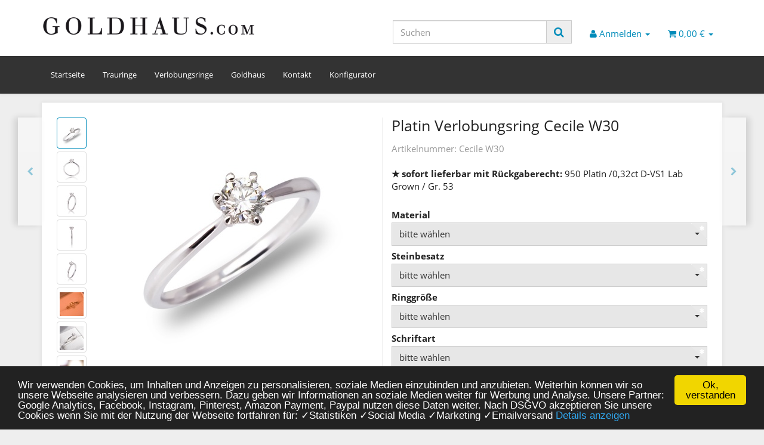

--- FILE ---
content_type: text/html; charset=iso-8859-1
request_url: https://goldhaus.com/Platin-Verlobungsring-Cecile-W30
body_size: 17667
content:
<!DOCTYPE html>
<html lang="de" itemscope itemtype="http://schema.org/ItemPage">

<head>

    
        <meta http-equiv="content-type" content="text/html; charset=iso-8859-1">
        <meta name="description" itemprop="description" content="Goldhaus.com Verlobungsring in 950 Platin mit 6er Krappenfassung mit Lab Grown oder Natur Diamant. Hohe Qualität zum günstigen Preis.">
        <meta name="keywords" itemprop="keywords" content="Verlobungsringe Platin, günstig">
        <meta name="viewport" content="width=device-width, initial-scale=1.0, user-scalable=no">
        <meta http-equiv="X-UA-Compatible" content="IE=edge">
        <meta name="robots" content="index, follow">

        <meta itemprop="image" content="https://goldhaus.com/bilder/intern/shoplogo/logo-goldhaus.png">
        <meta itemprop="url" content="https://goldhaus.com/Platin-Verlobungsring-Cecile-W30">
        <meta property="og:type" content="website">
        <meta property="og:site_name" content="Platin Verlobungsring in Berlin kaufen, 880,00 &#8364;">
        <meta property="og:title" content="Platin Verlobungsring in Berlin kaufen, 880,00 &#8364;">
        <meta property="og:description" content="Goldhaus.com Verlobungsring in 950 Platin mit 6er Krappenfassung mit Lab Grown oder Natur Diamant. Hohe Qualität zum günstigen Preis.">
        <meta property="og:image" content="bilder/intern/shoplogo/logo-goldhaus.png">
        <meta property="og:url" content="https://goldhaus.com/Platin-Verlobungsring-Cecile-W30">
    

    <title itemprop="name">Platin Verlobungsring in Berlin kaufen, 880,00 &#8364;</title>

            <link rel="canonical" href="https://goldhaus.com/Platin-Verlobungsring-Cecile-W30">
    
    
        <base href="https://goldhaus.com/">
    

    
                                    <link type="image/x-icon" href="templates/Evo/favicon.ico" rel="shortcut icon">
                                        <link rel="image_src" href="https://goldhaus.com/media/image/product/53204/lg/platin-verlobungsring-cecile-w30.jpg">
            <meta property="og:image" content="https://goldhaus.com/media/image/product/53204/lg/platin-verlobungsring-cecile-w30.jpg">
            

    
        
                    <link type="text/css" href="asset/yeti.css,plugin_css?v=4.06" rel="stylesheet">
                
                    <link rel="alternate" type="application/rss+xml" title="Newsfeed Goldhaus.com" href="rss.xml">
                
            

    
    
            <style>
            body { background-color: #eee!important; }
        </style>
        
        <script src="templates/Evo/js/jquery-1.12.4.min.js"></script>
    
    
<script>
    var head_conf={head:"jtl",screens:[480,768,992,1200]};
    (function(n,t){"use strict";function w(){}function u(n,t){if(n){typeof n=="object"&&(n=[].slice.call(n));for(var i=0,r=n.length;i<r;i++)t.call(n,n[i],i)}}function it(n,i){var r=Object.prototype.toString.call(i).slice(8,-1);return i!==t&&i!==null&&r===n}function s(n){return it("Function",n)}function a(n){return it("Array",n)}function et(n){var i=n.split("/"),t=i[i.length-1],r=t.indexOf("?");return r!==-1?t.substring(0,r):t}function f(n){(n=n||w,n._done)||(n(),n._done=1)}function ot(n,t,r,u){var f=typeof n=="object"?n:{test:n,success:!t?!1:a(t)?t:[t],failure:!r?!1:a(r)?r:[r],callback:u||w},e=!!f.test;return e&&!!f.success?(f.success.push(f.callback),i.load.apply(null,f.success)):e||!f.failure?u():(f.failure.push(f.callback),i.load.apply(null,f.failure)),i}function v(n){var t={},i,r;if(typeof n=="object")for(i in n)!n[i]||(t={name:i,url:n[i]});else t={name:et(n),url:n};return(r=c[t.name],r&&r.url===t.url)?r:(c[t.name]=t,t)}function y(n){n=n||c;for(var t in n)if(n.hasOwnProperty(t)&&n[t].state!==l)return!1;return!0}function st(n){n.state=ft;u(n.onpreload,function(n){n.call()})}function ht(n){n.state===t&&(n.state=nt,n.onpreload=[],rt({url:n.url,type:"cache"},function(){st(n)}))}function ct(){var n=arguments,t=n[n.length-1],r=[].slice.call(n,1),f=r[0];return(s(t)||(t=null),a(n[0]))?(n[0].push(t),i.load.apply(null,n[0]),i):(f?(u(r,function(n){s(n)||!n||ht(v(n))}),b(v(n[0]),s(f)?f:function(){i.load.apply(null,r)})):b(v(n[0])),i)}function lt(){var n=arguments,t=n[n.length-1],r={};return(s(t)||(t=null),a(n[0]))?(n[0].push(t),i.load.apply(null,n[0]),i):(u(n,function(n){n!==t&&(n=v(n),r[n.name]=n)}),u(n,function(n){n!==t&&(n=v(n),b(n,function(){y(r)&&f(t)}))}),i)}function b(n,t){if(t=t||w,n.state===l){t();return}if(n.state===tt){i.ready(n.name,t);return}if(n.state===nt){n.onpreload.push(function(){b(n,t)});return}n.state=tt;rt(n,function(){n.state=l;t();u(h[n.name],function(n){f(n)});o&&y()&&u(h.ALL,function(n){f(n)})})}function at(n){n=n||"";var t=n.split("?")[0].split(".");return t[t.length-1].toLowerCase()}function rt(t,i){function e(t){t=t||n.event;u.onload=u.onreadystatechange=u.onerror=null;i()}function o(f){f=f||n.event;(f.type==="load"||/loaded|complete/.test(u.readyState)&&(!r.documentMode||r.documentMode<9))&&(n.clearTimeout(t.errorTimeout),n.clearTimeout(t.cssTimeout),u.onload=u.onreadystatechange=u.onerror=null,i())}function s(){if(t.state!==l&&t.cssRetries<=20){for(var i=0,f=r.styleSheets.length;i<f;i++)if(r.styleSheets[i].href===u.href){o({type:"load"});return}t.cssRetries++;t.cssTimeout=n.setTimeout(s,250)}}var u,h,f;i=i||w;h=at(t.url);h==="css"?(u=r.createElement("link"),u.type="text/"+(t.type||"css"),u.rel="stylesheet",u.href=t.url,t.cssRetries=0,t.cssTimeout=n.setTimeout(s,500)):(u=r.createElement("script"),u.type="text/"+(t.type||"javascript"),u.src=t.url);u.onload=u.onreadystatechange=o;u.onerror=e;u.async=!1;u.defer=!1;t.errorTimeout=n.setTimeout(function(){e({type:"timeout"})},7e3);f=r.head||r.getElementsByTagName("head")[0];f.insertBefore(u,f.lastChild)}function vt(){for(var t,u=r.getElementsByTagName("script"),n=0,f=u.length;n<f;n++)if(t=u[n].getAttribute("data-headjs-load"),!!t){i.load(t);return}}function yt(n,t){var v,p,e;return n===r?(o?f(t):d.push(t),i):(s(n)&&(t=n,n="ALL"),a(n))?(v={},u(n,function(n){v[n]=c[n];i.ready(n,function(){y(v)&&f(t)})}),i):typeof n!="string"||!s(t)?i:(p=c[n],p&&p.state===l||n==="ALL"&&y()&&o)?(f(t),i):(e=h[n],e?e.push(t):e=h[n]=[t],i)}function e(){if(!r.body){n.clearTimeout(i.readyTimeout);i.readyTimeout=n.setTimeout(e,50);return}o||(o=!0,vt(),u(d,function(n){f(n)}))}function k(){r.addEventListener?(r.removeEventListener("DOMContentLoaded",k,!1),e()):r.readyState==="complete"&&(r.detachEvent("onreadystatechange",k),e())}var r=n.document,d=[],h={},c={},ut="async"in r.createElement("script")||"MozAppearance"in r.documentElement.style||n.opera,o,g=n.head_conf&&n.head_conf.head||"head",i=n[g]=n[g]||function(){i.ready.apply(null,arguments)},nt=1,ft=2,tt=3,l=4,p;if(r.readyState==="complete")e();else if(r.addEventListener)r.addEventListener("DOMContentLoaded",k,!1),n.addEventListener("load",e,!1);else{r.attachEvent("onreadystatechange",k);n.attachEvent("onload",e);p=!1;try{p=!n.frameElement&&r.documentElement}catch(wt){}p&&p.doScroll&&function pt(){if(!o){try{p.doScroll("left")}catch(t){n.clearTimeout(i.readyTimeout);i.readyTimeout=n.setTimeout(pt,50);return}e()}}()}i.load=i.js=ut?lt:ct;i.test=ot;i.ready=yt;i.ready(r,function(){y()&&u(h.ALL,function(n){f(n)});i.feature&&i.feature("domloaded",!0)})})(window);
    (function(n,t){"use strict";jQuery["fn"]["ready"]=function(fn){jtl["ready"](function(){jQuery["ready"]["promise"]()["done"](fn)});return jQuery}})(window);
</script>


<!-- Google Tag Manager -->

<script>(function(w,d,s,l,i){w[l]=w[l]||[];w[l].push({'gtm.start':
new Date().getTime(),event:'gtm.js'});var f=d.getElementsByTagName(s)[0],
j=d.createElement(s),dl=l!='dataLayer'?'&l='+l:'';j.async=true;j.src=
'https://www.googletagmanager.com/gtm.js?id='+i+dl;f.parentNode.insertBefore(j,f);
})(window,document,'script','dataLayer','GTM-N253FDQ');</script>

<!-- End Google Tag Manager -->
 <!-- Start Cookie Plugin -->
<script type="text/javascript">
  window.cookieconsent_options = {
  message: 'Wir verwenden Cookies, um Inhalten und Anzeigen zu personalisieren, soziale Medien einzubinden und anzubieten. Weiterhin können wir so unsere Webseite analysieren und verbessern. Dazu geben wir Informationen an soziale Medien weiter für Werbung und Analyse. Unsere Partner: Google Analytics, Facebook, Instagram, Pinterest, Amazon Payment, Paypal nutzen diese Daten weiter. Nach DSGVO akzeptieren Sie unsere Cookies wenn Sie mit der Nutzung der Webseite fortfahren für: &#10003;Statistiken &#10003;Social Media &#10003;Marketing &#10003;Emailversand',
  dismiss: 'Ok, verstanden',
  learnMore: 'Details anzeigen',
  link: 'https://goldhaus.com/datenschutz',
  theme: 'dark-bottom'
 };
</script>
<script type="text/javascript" src="script-v2.js"></script>
<!-- Ende Cookie Plugin -->
</head>

<!--<center><div style="background:yellow;border:1px solid red;color:red;font-size:20px;z-index:1100;padding:1px">Werte Kunden, vom 18.12. bis 24.12. ist das Goldhaus geschlossen. Ab 27.12. sind wir wieder für Sie da.</div></center>-->


<body data-page="1" class="body-offcanvas">


<!-- Google Tag Manager (noscript) -->
<noscript><iframe src="https://www.googletagmanager.com/ns.html?id=GTM-N253FDQ" height="0" width="0" style="display:none;visibility:hidden"></iframe></noscript>
<!-- End Google Tag Manager (noscript) -->
<div id="main-wrapper" class="main-wrapper fluid">

        
    
        <header class="hidden-print container-block fixed-navbar" id="evo-nav-wrapper">
            <div class="container">
                
                                <div id="header-branding">
                    
                        
                        <div id="top-bar" class="text-right hidden-xs clearfix">
                            <ul class="cms-pages list-inline pull-right"></ul>
                        </div>
                        
                        
                        <div class="row">
                            <div class="col-xs-4" id="logo" itemprop="publisher" itemscope itemtype="http://schema.org/Organization" itemid="">
                                
                                <span itemprop="name" class="hidden">CM Wedding GmbH</span>
                                <meta itemprop="url" content="https://goldhaus.com">
                                <meta itemprop="logo" content="https://goldhaus.com/bilder/intern/shoplogo/logo-goldhaus.png">
                                <a href="https://goldhaus.com" title="Goldhaus.com">
                                                                            <img src="bilder/intern/shoplogo/logo-goldhaus.png" width="500" height="67" alt="Goldhaus.com" class="img-responsive">
                                                                    </a>
                                
                            </div>
                            <div class="col-xs-8" id="shop-nav">
                            
                                <ul class="header-shop-nav nav navbar-nav force-float horizontal pull-right">
<li id="search"><form action="navi.php" method="GET"><div class="input-group">
<input name="qs" type="text" class="form-control ac_input" placeholder="Suchen" autocomplete="off" aria-label="Suchen"><span class="input-group-addon"><button type="submit" name="search" id="search-submit-button" aria-label="Suchen"><span class="fa fa-search"></span></button></span>
</div></form></li>
<li class="dropdown hidden-xs">
<a href="#" class="dropdown-toggle" data-toggle="dropdown" title="Anmelden"><i class="fa fa-user"></i> <span class="hidden-xs hidden-sm"> Anmelden </span> <i class="caret"></i></a><ul id="login-dropdown" class="dropdown-menu dropdown-menu-right">
<li><form action="https://goldhaus.com/Mein-Konto" method="post" class="form">
<input type="hidden" class="jtl_token" name="jtl_token" value="d9efc321bd18597df796f693425399b8"><fieldset id="quick-login">
<div class="form-group"><input type="email" name="email" id="email_quick" class="form-control" placeholder="Email-Adresse" required></div>
<div class="form-group"><input type="password" name="passwort" id="password_quick" class="form-control" placeholder="Passwort" required></div>
<div class="form-group">
<input type="hidden" name="login" value="1"><button type="submit" id="submit-btn" class="btn btn-primary btn-block">Anmelden</button>
</div>
</fieldset>
</form></li>
<li><a href="https://goldhaus.com/pass.php" rel="nofollow" title="Passwort vergessen">Passwort vergessen</a></li>
<li><a href="https://goldhaus.com/registrieren.php" title="Jetzt registrieren">Neu hier? Jetzt registrieren</a></li>
</ul>
</li>
<li class="hidden-xs cart-menu dropdown" data-toggle="basket-items">
<a href="https://goldhaus.com/warenkorb.php" class="dropdown-toggle" data-toggle="dropdown" title="Warenkorb">
    <span class="fa fa-shopping-cart"></span>
        <span class="shopping-cart-label hidden-sm"> 0,00 &#8364;</span> <span class="caret"></span>
</a>
<ul class="cart-dropdown dropdown-menu dropdown-menu-right">
    <li>
            <a href="https://goldhaus.com/warenkorb.php" title="Es befinden sich keine Artikel im Warenkorb">Es befinden sich keine Artikel im Warenkorb</a>
    </li>

</ul>
</li>
</ul>
                            
                            </div>
                        </div>
                        
                    
                </div>
                                
            </div>
                        
            
            <div class="category-nav navbar-wrapper hidden-xs">
                
<div id="evo-main-nav-wrapper" class="nav-wrapper do-affix"><nav id="evo-main-nav" class="navbar navbar-default"><div class="container">
<div class="navbar-header visible-affix pull-left hidden-xs hidden-sm"><a class="navbar-brand" href="https://goldhaus.com" title="Goldhaus.com"><img src="bilder/intern/shoplogo/logo-goldhaus.png" width="500" height="67" alt="Goldhaus.com" class="img-responsive-height"></a></div>
<div class="megamenu"><ul class="nav navbar-nav force-float">
<li class=""><a href="https://goldhaus.com/Startseite">Startseite</a></li>
<li class=""><a href="Eheringe">Trauringe</a></li>
<li class=""><a href="https://goldhaus.com/Verlobungsringe-Berlin">Verlobungsringe</a></li>
<li class=""><a href="https://goldhaus.com/Juwelier-Berlin">Goldhaus</a></li>
<li class=""><a href="https://goldhaus.com/Kontakt" rel="nofollow" title="Kontaktformular">Kontakt</a></li>
<li class=""><a href="https://konfigurator.breuning.de/public/5cd159e92bc9fc000c83a337/configurator/snapshot/BRWW48P14G0" target='”_blank"' rel="nofollow">Konfigurator</a></li>
<li class="cart-menu visible-affix dropdown bs-hover-enabled pull-right" data-toggle="basket-items">
<a href="https://goldhaus.com/warenkorb.php" class="dropdown-toggle" data-toggle="dropdown" title="Warenkorb">
    <span class="fa fa-shopping-cart"></span>
        <span class="shopping-cart-label hidden-sm"> 0,00 &#8364;</span> <span class="caret"></span>
</a>
<ul class="cart-dropdown dropdown-menu dropdown-menu-right">
    <li>
            <a href="https://goldhaus.com/warenkorb.php" title="Es befinden sich keine Artikel im Warenkorb">Es befinden sich keine Artikel im Warenkorb</a>
    </li>

</ul>
</li>
</ul></div>
</div></nav></div>
            </div>
            
            
            
                        <nav id="shop-nav-xs" class="navbar navbar-default visible-xs">
<div class="container-fluid"><div class="navbar-collapse">
<ul class="nav navbar-nav navbar-left force-float"><li><a href="#" class="offcanvas-toggle" data-toggle="offcanvas" data-target="#navbar-offcanvas"><i class="fa fa-bars"></i> Alle Kategorien</a></li></ul>
<ul class="nav navbar-nav navbar-right force-float action-nav">
<li><a href="https://goldhaus.com/Mein-Konto" title="Mein Konto"><span class="fa fa-user"></span></a></li>
<li><a href="https://goldhaus.com/warenkorb.php" title="Warenkorb"><span class="fa fa-shopping-cart"></span></a></li>
</ul>
</div></div>
</nav>


<nav class="navbar navbar-default navbar-offcanvas" id="navbar-offcanvas">
<nav class="navbar navbar-inverse"><div class="container-fluid"><div class="navbar-nav nav navbar-right text-right"><a class="btn btn-offcanvas btn-default btn-close navbar-btn"><span class="fa fa-times"></span></a></div></div></nav><div class="container-fluid"><div class="sidebar-offcanvas">
<div class="navbar-categories"><ul class="nav navbar-nav">    </ul></div>
<hr>
<ul class="nav navbar-nav">
<li class=""><a href="https://goldhaus.com/Startseite">Startseite</a></li>
<li class=""><a href="Eheringe">Trauringe</a></li>
<li class=""><a href="https://goldhaus.com/Verlobungsringe-Berlin">Verlobungsringe</a></li>
<li class=""><a href="https://goldhaus.com/Juwelier-Berlin">Goldhaus</a></li>
<li class=""><a href="https://goldhaus.com/Kontakt" rel="nofollow" title="Kontaktformular">Kontakt</a></li>
<li class=""><a href="https://konfigurator.breuning.de/public/5cd159e92bc9fc000c83a337/configurator/snapshot/BRWW48P14G0" target='”_blank"' rel="nofollow">Konfigurator</a></li>
</ul>
<hr>
<ul class="nav navbar-nav"></ul>
</div></div>
</nav>
        </header>
    


    
    <div id="content-wrapper">
    
    
    
                                    

    
    <div class="container">
    
    
    
    <div class="container-block beveled">
    

    
            <div class="visible-lg product-pagination next">
            <a href="Vintage-Verlobungsring" title="Vintage Verlobungsring"><span class="fa fa-chevron-right"></span></a>        </div>
        <div class="visible-lg product-pagination previous">
            <a href="Smaragd-Ring-Verdiana" title="Smaragd Ring Verdiana "><span class="fa fa-chevron-left"></span></a>        </div>
        
    
    
    <div class="row">
    
    
    
    <div id="content" class="col-xs-12">
    
    
    
        <div class="breadcrumb-wrapper hidden-xs"><div class="row"><div class="col-xs-12"><ul id="breadcrumb" class="breadcrumb" itemprop="breadcrumb" itemscope itemtype="http://schema.org/BreadcrumbList">
<li class="breadcrumb-item first" itemprop="itemListElement" itemscope itemtype="http://schema.org/ListItem">
<a itemprop="item" href="https://goldhaus.com/" title="Startseite"><span class="fa fa-home"></span><span itemprop="name" class="hidden">Startseite</span></a><meta itemprop="url" content="https://goldhaus.com/">
<meta itemprop="position" content="1">
</li>
<li class="breadcrumb-item" itemprop="itemListElement" itemscope itemtype="http://schema.org/ListItem">
<a itemprop="item" href="https://goldhaus.com/Verlobungsringe-Antragsringe" title="Verlobungsringe-Antragsringe"><span itemprop="name">Verlobungsringe-Antragsringe</span></a><meta itemprop="url" content="https://goldhaus.com/Verlobungsringe-Antragsringe">
<meta itemprop="position" content="2">
</li>
<li class="breadcrumb-item last" itemprop="itemListElement" itemscope itemtype="http://schema.org/ListItem">
<span itemprop="name">Platin Verlobungsring Cecile W30</span><meta itemprop="position" content="3">
</li>
</ul></div></div></div>
    

    


            <div id="result-wrapper" itemprop="mainEntity" itemscope itemtype="http://schema.org/Product" itemid="https://goldhaus.com/Platin-Verlobungsring-Cecile-W30">
            <meta itemprop="url" content="https://goldhaus.com/Platin-Verlobungsring-Cecile-W30">
            

    

                        

<div class="h1 visible-xs text-center">Platin Verlobungsring Cecile W30</div>

<form id="buy_form" method="post" action="https://goldhaus.com/Platin-Verlobungsring-Cecile-W30">
    <input type="hidden" class="jtl_token" name="jtl_token" value="d9efc321bd18597df796f693425399b8">
    <div class="row product-primary" id="product-offer">
        <div class="product-gallery col-sm-6">
            <div id="gallery" class="hidden">
    
            <a href="media/image/product/53204/lg/platin-verlobungsring-cecile-w30.jpg" title="Platin Verlobungsring Cecile W30"><img src="media/image/product/53204/md/platin-verlobungsring-cecile-w30.jpg" alt="Platin Verlobungsring Cecile W30" data-list='{"xs":{"src":"media\/image\/product\/53204\/xs\/platin-verlobungsring-cecile-w30.jpg","size":{"width":40,"height":40},"type":2,"alt":"Platin Verlobungsring Cecile W30"},"sm":{"src":"media\/image\/product\/53204\/sm\/platin-verlobungsring-cecile-w30.jpg","size":{"width":130,"height":130},"type":2,"alt":"Platin Verlobungsring Cecile W30"},"md":{"src":"media\/image\/product\/53204\/md\/platin-verlobungsring-cecile-w30.jpg","size":{"width":400,"height":400},"type":2,"alt":"Platin Verlobungsring Cecile W30"},"lg":{"src":"media\/image\/product\/53204\/lg\/platin-verlobungsring-cecile-w30.jpg","size":{"width":800,"height":800},"type":2,"alt":"Platin Verlobungsring Cecile W30"}}'></a>
            <a href="media/image/product/53204/lg/platin-verlobungsring-cecile-w30~2.jpg" title="Platin Verlobungsring Cecile W30"><img src="media/image/product/53204/md/platin-verlobungsring-cecile-w30~2.jpg" alt="Platin Verlobungsring Cecile W30" data-list='{"xs":{"src":"media\/image\/product\/53204\/xs\/platin-verlobungsring-cecile-w30~2.jpg","size":{"width":40,"height":40},"type":2,"alt":"Platin Verlobungsring Cecile W30"},"sm":{"src":"media\/image\/product\/53204\/sm\/platin-verlobungsring-cecile-w30~2.jpg","size":{"width":130,"height":130},"type":2,"alt":"Platin Verlobungsring Cecile W30"},"md":{"src":"media\/image\/product\/53204\/md\/platin-verlobungsring-cecile-w30~2.jpg","size":{"width":400,"height":400},"type":2,"alt":"Platin Verlobungsring Cecile W30"},"lg":{"src":"media\/image\/product\/53204\/lg\/platin-verlobungsring-cecile-w30~2.jpg","size":{"width":800,"height":800},"type":2,"alt":"Platin Verlobungsring Cecile W30"}}'></a>
            <a href="media/image/product/53204/lg/platin-verlobungsring-cecile-w30~3.jpg" title="Platin Verlobungsring Cecile W30"><img src="media/image/product/53204/md/platin-verlobungsring-cecile-w30~3.jpg" alt="Platin Verlobungsring Cecile W30" data-list='{"xs":{"src":"media\/image\/product\/53204\/xs\/platin-verlobungsring-cecile-w30~3.jpg","size":{"width":40,"height":40},"type":2,"alt":"Platin Verlobungsring Cecile W30"},"sm":{"src":"media\/image\/product\/53204\/sm\/platin-verlobungsring-cecile-w30~3.jpg","size":{"width":130,"height":130},"type":2,"alt":"Platin Verlobungsring Cecile W30"},"md":{"src":"media\/image\/product\/53204\/md\/platin-verlobungsring-cecile-w30~3.jpg","size":{"width":400,"height":400},"type":2,"alt":"Platin Verlobungsring Cecile W30"},"lg":{"src":"media\/image\/product\/53204\/lg\/platin-verlobungsring-cecile-w30~3.jpg","size":{"width":800,"height":800},"type":2,"alt":"Platin Verlobungsring Cecile W30"}}'></a>
            <a href="media/image/product/53204/lg/platin-verlobungsring-cecile-w30~4.jpg" title="Platin Verlobungsring Cecile W30"><img src="media/image/product/53204/md/platin-verlobungsring-cecile-w30~4.jpg" alt="Platin Verlobungsring Cecile W30" data-list='{"xs":{"src":"media\/image\/product\/53204\/xs\/platin-verlobungsring-cecile-w30~4.jpg","size":{"width":40,"height":40},"type":2,"alt":"Platin Verlobungsring Cecile W30"},"sm":{"src":"media\/image\/product\/53204\/sm\/platin-verlobungsring-cecile-w30~4.jpg","size":{"width":130,"height":130},"type":2,"alt":"Platin Verlobungsring Cecile W30"},"md":{"src":"media\/image\/product\/53204\/md\/platin-verlobungsring-cecile-w30~4.jpg","size":{"width":400,"height":400},"type":2,"alt":"Platin Verlobungsring Cecile W30"},"lg":{"src":"media\/image\/product\/53204\/lg\/platin-verlobungsring-cecile-w30~4.jpg","size":{"width":800,"height":800},"type":2,"alt":"Platin Verlobungsring Cecile W30"}}'></a>
            <a href="media/image/product/53204/lg/platin-verlobungsring-cecile-w30~5.jpg" title="Platin Verlobungsring Cecile W30"><img src="media/image/product/53204/md/platin-verlobungsring-cecile-w30~5.jpg" alt="Platin Verlobungsring Cecile W30" data-list='{"xs":{"src":"media\/image\/product\/53204\/xs\/platin-verlobungsring-cecile-w30~5.jpg","size":{"width":40,"height":40},"type":2,"alt":"Platin Verlobungsring Cecile W30"},"sm":{"src":"media\/image\/product\/53204\/sm\/platin-verlobungsring-cecile-w30~5.jpg","size":{"width":130,"height":130},"type":2,"alt":"Platin Verlobungsring Cecile W30"},"md":{"src":"media\/image\/product\/53204\/md\/platin-verlobungsring-cecile-w30~5.jpg","size":{"width":400,"height":400},"type":2,"alt":"Platin Verlobungsring Cecile W30"},"lg":{"src":"media\/image\/product\/53204\/lg\/platin-verlobungsring-cecile-w30~5.jpg","size":{"width":800,"height":800},"type":2,"alt":"Platin Verlobungsring Cecile W30"}}'></a>
            <a href="media/image/product/53204/lg/platin-verlobungsring-cecile-w30~6.jpg" title="Platin Verlobungsring Cecile W30"><img src="media/image/product/53204/md/platin-verlobungsring-cecile-w30~6.jpg" alt="Platin Verlobungsring Cecile W30" data-list='{"xs":{"src":"media\/image\/product\/53204\/xs\/platin-verlobungsring-cecile-w30~6.jpg","size":{"width":40,"height":40},"type":2,"alt":"Platin Verlobungsring Cecile W30"},"sm":{"src":"media\/image\/product\/53204\/sm\/platin-verlobungsring-cecile-w30~6.jpg","size":{"width":130,"height":130},"type":2,"alt":"Platin Verlobungsring Cecile W30"},"md":{"src":"media\/image\/product\/53204\/md\/platin-verlobungsring-cecile-w30~6.jpg","size":{"width":400,"height":400},"type":2,"alt":"Platin Verlobungsring Cecile W30"},"lg":{"src":"media\/image\/product\/53204\/lg\/platin-verlobungsring-cecile-w30~6.jpg","size":{"width":800,"height":800},"type":2,"alt":"Platin Verlobungsring Cecile W30"}}'></a>
            <a href="media/image/product/53204/lg/platin-verlobungsring-cecile-w30~7.jpg" title="Platin Verlobungsring Cecile W30"><img src="media/image/product/53204/md/platin-verlobungsring-cecile-w30~7.jpg" alt="Platin Verlobungsring Cecile W30" data-list='{"xs":{"src":"media\/image\/product\/53204\/xs\/platin-verlobungsring-cecile-w30~7.jpg","size":{"width":40,"height":40},"type":2,"alt":"Platin Verlobungsring Cecile W30"},"sm":{"src":"media\/image\/product\/53204\/sm\/platin-verlobungsring-cecile-w30~7.jpg","size":{"width":130,"height":130},"type":2,"alt":"Platin Verlobungsring Cecile W30"},"md":{"src":"media\/image\/product\/53204\/md\/platin-verlobungsring-cecile-w30~7.jpg","size":{"width":400,"height":400},"type":2,"alt":"Platin Verlobungsring Cecile W30"},"lg":{"src":"media\/image\/product\/53204\/lg\/platin-verlobungsring-cecile-w30~7.jpg","size":{"width":800,"height":800},"type":2,"alt":"Platin Verlobungsring Cecile W30"}}'></a>
            <a href="media/image/product/53204/lg/platin-verlobungsring-cecile-w30~8.jpg" title="Platin Verlobungsring Cecile W30"><img src="media/image/product/53204/md/platin-verlobungsring-cecile-w30~8.jpg" alt="Platin Verlobungsring Cecile W30" data-list='{"xs":{"src":"media\/image\/product\/53204\/xs\/platin-verlobungsring-cecile-w30~8.jpg","size":{"width":40,"height":40},"type":2,"alt":"Platin Verlobungsring Cecile W30"},"sm":{"src":"media\/image\/product\/53204\/sm\/platin-verlobungsring-cecile-w30~8.jpg","size":{"width":130,"height":130},"type":2,"alt":"Platin Verlobungsring Cecile W30"},"md":{"src":"media\/image\/product\/53204\/md\/platin-verlobungsring-cecile-w30~8.jpg","size":{"width":400,"height":400},"type":2,"alt":"Platin Verlobungsring Cecile W30"},"lg":{"src":"media\/image\/product\/53204\/lg\/platin-verlobungsring-cecile-w30~8.jpg","size":{"width":800,"height":800},"type":2,"alt":"Platin Verlobungsring Cecile W30"}}'></a>
    
    
</div>

<div class="pswp" tabindex="-1" role="dialog" aria-hidden="true">

    <div class="pswp__bg"></div>

    <div class="pswp__scroll-wrap">

        <div class="pswp__container">
            <div class="pswp__item"></div>
            <div class="pswp__item"></div>
            <div class="pswp__item"></div>
        </div>

        <div class="pswp__ui pswp__ui--hidden">

            <div class="pswp__top-bar">

                <div class="pswp__counter"></div>

                <a class="pswp__button pswp__button--close" title="Close (Esc)"></a>

                <a class="pswp__button pswp__button--share" title="Share"></a>

                <a class="pswp__button pswp__button--fs" title="Toggle fullscreen"></a>

                <a class="pswp__button pswp__button--zoom" title="Zoom in/out"></a>

                <div class="pswp__preloader">
                    <div class="pswp__preloader__icn">
                        <div class="pswp__preloader__cut">
                            <div class="pswp__preloader__donut"></div>
                        </div>
                    </div>
                </div>
            </div>

            <div class="pswp__share-modal pswp__share-modal--hidden pswp__single-tap">
                <div class="pswp__share-tooltip"></div>
            </div>

            <a class="pswp__button pswp__button--arrow--left" title="Previous (arrow left)">
            </a>

            <a class="pswp__button pswp__button--arrow--right" title="Next (arrow right)">
            </a>

            <div class="pswp__caption">
                <div class="pswp__caption__center"></div>
            </div>

        </div>
    </div>
</div>

        </div>
        <div class="product-info col-sm-6">
            
            <div class="product-info-inner">
                
                                
    
                <div class="product-headline hidden-xs">
                    
                    <h1 class="fn product-title" itemprop="name">Platin Verlobungsring Cecile W30</h1>
                    
                </div>

                
                                    <div class="info-essential row">
                        
                                                    <div class="col-xs-8">
                                <p class="text-muted product-sku">Artikelnummer: <span itemprop="sku">Cecile W30</span></p>
                                                            </div>
                                                                        
                    </div>
                    <div class="clearfix top10"></div>
                                

                
                                    
                    <div class="shortdesc" itemprop="description">
                        <b>&#9733; sofort lieferbar mit Rückgaberecht:</b> 950 Platin /0,32ct D-VS1 Lab Grown / Gr. 53
                    </div>
                    
                    <div class="clearfix top10"></div>
                                

                
                                
                
                <div class="product-offer" itemprop="offers" itemscope itemtype="http://schema.org/Offer">
                    <link itemprop="businessFunction" href="http://purl.org/goodrelations/v1#Sell">
                    
                                            <link itemprop="url" href="https://goldhaus.com/Platin-Verlobungsring-Cecile-W30">
                                        <input type="submit" name="inWarenkorb" value="1" class="hidden">
                                                                                <input type="hidden" id="AktuellerkArtikel" class="current_article" name="a" value="53204">
                    <input type="hidden" name="wke" value="1">
                    <input type="hidden" name="show" value="1">
                    <input type="hidden" name="kKundengruppe" value="4">
                    <input type="hidden" name="kSprache" value="1">
                    
                    
                    <!-- VARIATIONEN -->
                                        <div class="variations simple-variations top15 row">
        <div class="col-xs-12">
            <dl>
                        <dt>Material</dt>
<dd class="form-group required"><select class="form-control" title="bitte wählen" name="eigenschaftwert[20434]" required><option value="258916" class="variation" data-type="option" data-original="950 Platin" data-key="20434" data-value="258916" data-content='&lt;span class="label-variation"&gt;950 Platin&lt;/span&gt;'><span class="label-variation">950 Platin</span></option></select></dd>
                        <dt>Steinbesatz</dt>
<dd class="form-group required"><select class="form-control" title="bitte wählen" name="eigenschaftwert[20433]" required><option value="258915" class="variation" data-type="option" data-original="Labor Brillant 0,32ct D-VS1 (Sehr Gut) mit Zertifikat" data-key="20433" data-value="258915" data-content='&lt;span class="label-variation"&gt;Labor Brillant 0,32ct D-VS1 (Sehr Gut) mit Zertifikat&lt;/span&gt;'><span class="label-variation">Labor Brillant 0,32ct D-VS1 (Sehr Gut) mit Zertifikat</span></option>
<option value="266891" class="variation" data-type="option" data-original="Natur Brillant 0,32ct D-VS1 (Sehr Gut) mit Zertifikat" data-key="20433" data-value="266891" data-content='&lt;span class="label-variation"&gt;Natur Brillant 0,32ct D-VS1 (Sehr Gut) mit Zertifikat&lt;/span&gt;&lt;span class="label label-info label-surcharge"&gt;+ 390,00 &amp;euro;&lt;/span&gt;'>
<span class="label-variation">Natur Brillant 0,32ct D-VS1 (Sehr Gut) mit Zertifikat</span><span class="label label-info label-surcharge">+ 390,00 &#8364;</span>
</option></select></dd>
                        <dt>Ringgröße</dt>
<dd class="form-group required"><select class="form-control" title="bitte wählen" name="eigenschaftwert[20435]" required><option value="258917" class="variation" data-type="option" data-original="0 - später festlegen" data-key="20435" data-value="258917" data-content='&lt;span class="label-variation"&gt;0 - später festlegen&lt;/span&gt;'><span class="label-variation">0 - später festlegen</span></option>
<option value="258918" class="variation" data-type="option" data-original="45" data-key="20435" data-value="258918" data-content='&lt;span class="label-variation"&gt;45&lt;/span&gt;'><span class="label-variation">45</span></option>
<option value="258919" class="variation" data-type="option" data-original="45,5" data-key="20435" data-value="258919" data-content='&lt;span class="label-variation"&gt;45,5&lt;/span&gt;'><span class="label-variation">45,5</span></option>
<option value="258920" class="variation" data-type="option" data-original="46" data-key="20435" data-value="258920" data-content='&lt;span class="label-variation"&gt;46&lt;/span&gt;'><span class="label-variation">46</span></option>
<option value="258921" class="variation" data-type="option" data-original="46,5" data-key="20435" data-value="258921" data-content='&lt;span class="label-variation"&gt;46,5&lt;/span&gt;'><span class="label-variation">46,5</span></option>
<option value="258922" class="variation" data-type="option" data-original="47" data-key="20435" data-value="258922" data-content='&lt;span class="label-variation"&gt;47&lt;/span&gt;'><span class="label-variation">47</span></option>
<option value="258923" class="variation" data-type="option" data-original="47,5" data-key="20435" data-value="258923" data-content='&lt;span class="label-variation"&gt;47,5&lt;/span&gt;'><span class="label-variation">47,5</span></option>
<option value="258924" class="variation" data-type="option" data-original="48" data-key="20435" data-value="258924" data-content='&lt;span class="label-variation"&gt;48&lt;/span&gt;'><span class="label-variation">48</span></option>
<option value="258925" class="variation" data-type="option" data-original="48,5" data-key="20435" data-value="258925" data-content='&lt;span class="label-variation"&gt;48,5&lt;/span&gt;'><span class="label-variation">48,5</span></option>
<option value="258926" class="variation" data-type="option" data-original="49" data-key="20435" data-value="258926" data-content='&lt;span class="label-variation"&gt;49&lt;/span&gt;'><span class="label-variation">49</span></option>
<option value="258927" class="variation" data-type="option" data-original="49,5" data-key="20435" data-value="258927" data-content='&lt;span class="label-variation"&gt;49,5&lt;/span&gt;'><span class="label-variation">49,5</span></option>
<option value="258928" class="variation" data-type="option" data-original="50" data-key="20435" data-value="258928" data-content='&lt;span class="label-variation"&gt;50&lt;/span&gt;'><span class="label-variation">50</span></option>
<option value="258929" class="variation" data-type="option" data-original="50,5" data-key="20435" data-value="258929" data-content='&lt;span class="label-variation"&gt;50,5&lt;/span&gt;'><span class="label-variation">50,5</span></option>
<option value="258930" class="variation" data-type="option" data-original="51" data-key="20435" data-value="258930" data-content='&lt;span class="label-variation"&gt;51&lt;/span&gt;'><span class="label-variation">51</span></option>
<option value="258931" class="variation" data-type="option" data-original="51,5" data-key="20435" data-value="258931" data-content='&lt;span class="label-variation"&gt;51,5&lt;/span&gt;'><span class="label-variation">51,5</span></option>
<option value="258932" class="variation" data-type="option" data-original="52" data-key="20435" data-value="258932" data-content='&lt;span class="label-variation"&gt;52&lt;/span&gt;'><span class="label-variation">52</span></option>
<option value="258933" class="variation" data-type="option" data-original="52,5" data-key="20435" data-value="258933" data-content='&lt;span class="label-variation"&gt;52,5&lt;/span&gt;'><span class="label-variation">52,5</span></option>
<option value="258934" class="variation" data-type="option" data-original="53" data-key="20435" data-value="258934" data-content='&lt;span class="label-variation"&gt;53&lt;/span&gt;'><span class="label-variation">53</span></option>
<option value="258935" class="variation" data-type="option" data-original="53,5" data-key="20435" data-value="258935" data-content='&lt;span class="label-variation"&gt;53,5&lt;/span&gt;'><span class="label-variation">53,5</span></option>
<option value="258936" class="variation" data-type="option" data-original="54" data-key="20435" data-value="258936" data-content='&lt;span class="label-variation"&gt;54&lt;/span&gt;'><span class="label-variation">54</span></option>
<option value="258937" class="variation" data-type="option" data-original="54,5" data-key="20435" data-value="258937" data-content='&lt;span class="label-variation"&gt;54,5&lt;/span&gt;'><span class="label-variation">54,5</span></option>
<option value="258938" class="variation" data-type="option" data-original="55" data-key="20435" data-value="258938" data-content='&lt;span class="label-variation"&gt;55&lt;/span&gt;'><span class="label-variation">55</span></option>
<option value="258939" class="variation" data-type="option" data-original="55,5" data-key="20435" data-value="258939" data-content='&lt;span class="label-variation"&gt;55,5&lt;/span&gt;'><span class="label-variation">55,5</span></option>
<option value="258940" class="variation" data-type="option" data-original="56" data-key="20435" data-value="258940" data-content='&lt;span class="label-variation"&gt;56&lt;/span&gt;'><span class="label-variation">56</span></option>
<option value="258941" class="variation" data-type="option" data-original="56,5" data-key="20435" data-value="258941" data-content='&lt;span class="label-variation"&gt;56,5&lt;/span&gt;'><span class="label-variation">56,5</span></option>
<option value="258942" class="variation" data-type="option" data-original="57" data-key="20435" data-value="258942" data-content='&lt;span class="label-variation"&gt;57&lt;/span&gt;'><span class="label-variation">57</span></option>
<option value="258943" class="variation" data-type="option" data-original="57,5" data-key="20435" data-value="258943" data-content='&lt;span class="label-variation"&gt;57,5&lt;/span&gt;'><span class="label-variation">57,5</span></option>
<option value="258944" class="variation" data-type="option" data-original="58" data-key="20435" data-value="258944" data-content='&lt;span class="label-variation"&gt;58&lt;/span&gt;'><span class="label-variation">58</span></option>
<option value="258945" class="variation" data-type="option" data-original="58,5" data-key="20435" data-value="258945" data-content='&lt;span class="label-variation"&gt;58,5&lt;/span&gt;'><span class="label-variation">58,5</span></option>
<option value="258946" class="variation" data-type="option" data-original="59" data-key="20435" data-value="258946" data-content='&lt;span class="label-variation"&gt;59&lt;/span&gt;'><span class="label-variation">59</span></option>
<option value="258947" class="variation" data-type="option" data-original="59,5" data-key="20435" data-value="258947" data-content='&lt;span class="label-variation"&gt;59,5&lt;/span&gt;'><span class="label-variation">59,5</span></option>
<option value="258948" class="variation" data-type="option" data-original="60" data-key="20435" data-value="258948" data-content='&lt;span class="label-variation"&gt;60&lt;/span&gt;'><span class="label-variation">60</span></option>
<option value="258949" class="variation" data-type="option" data-original="60,5" data-key="20435" data-value="258949" data-content='&lt;span class="label-variation"&gt;60,5&lt;/span&gt;'><span class="label-variation">60,5</span></option>
<option value="258950" class="variation" data-type="option" data-original="61" data-key="20435" data-value="258950" data-content='&lt;span class="label-variation"&gt;61&lt;/span&gt;'><span class="label-variation">61</span></option>
<option value="258951" class="variation" data-type="option" data-original="61,5" data-key="20435" data-value="258951" data-content='&lt;span class="label-variation"&gt;61,5&lt;/span&gt;'><span class="label-variation">61,5</span></option>
<option value="258952" class="variation" data-type="option" data-original="62" data-key="20435" data-value="258952" data-content='&lt;span class="label-variation"&gt;62&lt;/span&gt;'><span class="label-variation">62</span></option>
<option value="258953" class="variation" data-type="option" data-original="62,5" data-key="20435" data-value="258953" data-content='&lt;span class="label-variation"&gt;62,5&lt;/span&gt;'><span class="label-variation">62,5</span></option>
<option value="258954" class="variation" data-type="option" data-original="63" data-key="20435" data-value="258954" data-content='&lt;span class="label-variation"&gt;63&lt;/span&gt;'><span class="label-variation">63</span></option>
<option value="258955" class="variation" data-type="option" data-original="63,5" data-key="20435" data-value="258955" data-content='&lt;span class="label-variation"&gt;63,5&lt;/span&gt;'><span class="label-variation">63,5</span></option>
<option value="258956" class="variation" data-type="option" data-original="64" data-key="20435" data-value="258956" data-content='&lt;span class="label-variation"&gt;64&lt;/span&gt;'><span class="label-variation">64</span></option>
<option value="258957" class="variation" data-type="option" data-original="64,5" data-key="20435" data-value="258957" data-content='&lt;span class="label-variation"&gt;64,5&lt;/span&gt;'><span class="label-variation">64,5</span></option>
<option value="258958" class="variation" data-type="option" data-original="65" data-key="20435" data-value="258958" data-content='&lt;span class="label-variation"&gt;65&lt;/span&gt;'><span class="label-variation">65</span></option></select></dd>
                        <dt>Schriftart</dt>
<dd class="form-group required"><select class="form-control" title="bitte wählen" name="eigenschaftwert[20436]" required><option value="258959" class="variation" data-type="option" data-original="0 keine Gravur" data-key="20436" data-value="258959" data-content='&lt;span class="label-variation"&gt;0 keine Gravur&lt;/span&gt;'><span class="label-variation">0 keine Gravur</span></option>
<option value="258960" class="variation" data-type="option" data-original="1 Lasergravur - Serifenschrift" data-key="20436" data-value="258960" data-content='&lt;span class="label-variation"&gt;1 Lasergravur - Serifenschrift&lt;/span&gt;&lt;span class="label label-info label-surcharge"&gt;+ 30,00 &amp;euro;&lt;/span&gt;'>
<span class="label-variation">1 Lasergravur - Serifenschrift</span><span class="label label-info label-surcharge">+ 30,00 &#8364;</span>
</option>
<option value="258961" class="variation" data-type="option" data-original="2 Lasergravur - Druckschrift" data-key="20436" data-value="258961" data-content='&lt;span class="label-variation"&gt;2 Lasergravur - Druckschrift&lt;/span&gt;&lt;span class="label label-info label-surcharge"&gt;+ 30,00 &amp;euro;&lt;/span&gt;'>
<span class="label-variation">2 Lasergravur - Druckschrift</span><span class="label label-info label-surcharge">+ 30,00 &#8364;</span>
</option>
<option value="258962" class="variation" data-type="option" data-original="3 Lasergravur - Schreibschrift" data-key="20436" data-value="258962" data-content='&lt;span class="label-variation"&gt;3 Lasergravur - Schreibschrift&lt;/span&gt;&lt;span class="label label-info label-surcharge"&gt;+ 30,00 &amp;euro;&lt;/span&gt;'>
<span class="label-variation">3 Lasergravur - Schreibschrift</span><span class="label label-info label-surcharge">+ 30,00 &#8364;</span>
</option></select></dd>
                        <dt>Gravur</dt>
<dd class="form-group"><input type="text" class="form-control" name="eigenschaftwert[20437]" value="" data-key="20437"></dd>
            
            </dl>
        </div>
        <div class="updatingStockInfo col-xs-12 text-center"><i class="fa fa-spinner fa-spin" title="Lagerinformationen für Variationen werden geladen"></i></div>
    </div>

                    
                    <hr>
                    <div class="row">
                        
                        <div class="col-xs-7">
                                                                                                                    
    <div class="price_wrapper">
    
    
                        <span class="price_label pricestarting">Preis </span>
                            <strong class="price text-nowrap">
                <span>880,00 &#8364;</span>            </strong>
                            
                <meta itemprop="price" content="880">
                <meta itemprop="priceCurrency" content="EUR">
            
            <div class="price-note">
                                
                
                                
                
                    <p class="vat_info text-muted top5">
                        
    inkl. 19% USt.        ,
                                    <a href="" rel="nofollow" class="shipment popup" data-toggle="tooltip" data-placement="left" title="innerhalb von Österreich, Belgien, Bulgarien, Schweiz, Zypern, Tschechische Republik, Deutschland, Dänemark, Estland, Spanien, Finnland, Frankreich, Großbritannien, Griechenland, Kroatien, Ungarn, Irland, Italien, Litauen, Luxemburg, Lettland, Malta, Niederlande, Polen, Portugal, Rumänien, Schweden, Slowenien, Slowakei, sonst zzgl. Versand">
                    versandfreie Lieferung
                </a>
                        


            (versicherter Versand)
    
                    </p>
                

                                
                
                                
                
                            </div>
                
    </div>

                        </div>
                        
                        
                        <div class="col-xs-5 text-right">
                            <div class="delivery-status">

                        <span class="status status-2"><i class="fa fa-truck"></i> online &amp; im Laden verfügbar</span>
                

    
    
            <link itemprop="availability" href="http://schema.org/InStock">
    
        
            <p class="estimated-delivery">
            <span class="a2"><strong>Lieferzeit</strong>: 20 - 21 Werktage</span>
        </p>
    
</div>
                        </div>
                        
                    </div>
                    
                        <div id="add-to-cart" class="hidden-print product-buy">
    
                                            
                <div class="form-inline">
                    <div id="quantity-grp" class="choose_quantity input-group">
                        <input type="number" min="0" id="quantity" class="quantity form-control text-right" name="anzahl" aria-label="Menge" value="1">
                                                <span class="input-group-btn">
                            <button aria-label="In den Warenkorb" name="inWarenkorb" type="submit" value="In den Warenkorb" class="submit btn btn-primary">
                                <span class="fa fa-shopping-cart visible-xs"></span><span class="hidden-xs">In den Warenkorb</span>
                            </button>
                        </span>
                    </div>
                </div>
<button name="jtl_paypal_redirect" type="submit" value="2" class="paypalexpress">  <img src="https://goldhaus.com/includes/plugins/jtl_paypal/version/108/frontend/images/buttons/de/checkout-logo-medium-alt-de.png" alt="JTL PayPal"></button>
                
                                
    </div>

                    <hr>
                </div>
    
                                        <div id="product-actions" class="btn-group btn-group-md product-actions hidden-print" role="group">
        
                            <button name="Wunschliste" type="submit" class="btn btn-default btn-secondary wishlist" title="auf den Wunschzettel">
                <span class="fa fa-heart"></span>
                <span class="hidden-sm">Wunschzettel</span>
            </button>
                            <button name="Vergleichsliste" type="submit" class="btn btn-default btn-secondary compare" title="auf die Vergleichsliste">
                <span class="fa fa-tasks"></span>
                <span class="hidden-sm">Vergleichsliste</span>
            </button>
                            <button type="button" id="z53204" class="btn btn-default btn-secondary popup-dep question" title="Frage zum Produkt">
                <span class="fa fa-question-circle"></span>
                <span class="hidden-sm">Frage zum Produkt</span>
            </button>
                    </div>
    <div class="visible-xs clearfix hidden-print">
        <hr>
    </div>

                            </div>
            
        </div>
            </div>
    
    

    
</form>

    <div class="clearfix"></div>

    
                                                                                                                                                                                                    
        <div class="tab-content" id="article-tabs">
                                    <div class="panel panel-default">
                    <div class="panel-heading">
                        <h3 class="panel-title">Beschreibung</h3>
                    </div>
                    <div class="panel-body" id="tab-description">
                        <div class="desc">
                            Sehr eleganter Verlobungsring mit einer sehr schönen 6er Krappenfassung im edlen 950 Platin. Die kleinen Details in der Formgebung machen den Platin Verlobungsring unique. Der Ring ist mit einem natürlich enstanden Brillanten oder einem Labor Brillanten erhältlich. <br>
Chemisch und physikalisch sind Labor Diamanten (Lab Grown Diamonds) nicht von natürlichen Diamanten zu unterscheiden. Labordiamanten sind keine Zirkonia oder Glassteine. Sie werden nach den gleichen Kriterien bewertet wie natürliche Diamanten. Labordiamanten sind immer konfliktfrei und ökologisch im Vorteil weil der Abbau in den Minen entfällt. Außerdem sind sie erheblich günstiger als Naturdiamanten.<br>
<video width="400" controls loop style="max-width:100%" preload="none" poster="https://goldhaus.com/mediafiles/Bilder/ani/cecilew30-poster.jpg">
            <source src="https://goldhaus.com/mediafiles/Bilder/ani/cecilew30.mp4" type="video/mp4">
              </source></video>
<hr>Maße:<br>
Durchmesser des großen Diamanten: ca. 4,4mm <br>
Ringhöhe maximal am Centerdiamant: ca. 5mm (der getragene Ring steht ca. 5mm vom Finger ab) <br>
Ringhöhe minimal gegenüber Centerdiamant: ca. 1,5mm <br>
<i><small>*Lieferbar in allen Legierungen/Farben: Weißgold, Gelbgold, Roségold (Rot) &amp; Platin - Kontaktieren Sie uns bitte bei Interesse</small></i><br>


<br><i>Dieser Ring wird mit einem im Labor gezüchteten Diamanten im Brillantschliff geliefert.</i>
                                                    </div>
                                        




                                            </div>
                </div>
                                                <div class="panel panel-default">
                    <div class="panel-heading">
                        <h3 class="panel-title">Wichtige Hinweise</h3>
                    </div>
                    <div class="panel-body" id="tab-tab1-name">
                        <h2 style="border-bottom: 1px solid #DADADA; padding-bottom: 5px; color: #666666; font-size: 19px;">Expresslieferung ab 3 Werktagen</h2>
<p>Haben Sie es besonders eilig? Einige unserer Modelle können binnen wenigen Tagen bei Ihnen sein. Verschiedene Faktoren (Ringgröße, Modellauswahl, Material...) beeinflussen die Lieferzeit. </p>
<p><b>Rufen Sie uns an</b> - wir prüfen ob eine Expresslieferung für Sie möglich ist: <b>+4930/5595 3325 (Mo-Fr:11.00 bis 19.00Uhr / Sa:10.00 bis 18.00Uhr)</b><br><br><br></p>


<h2 style="border-bottom: 1px solid #DADADA; padding-bottom: 5px; color: #666666; font-size: 19px;">Ringgröße unbekannt?</h2>
<p>Das Ermitteln der richtigen Ringgröße ist oft die größte Herausforderung - gerade wenn die Partnerin nichts von Ihrem Vorhaben ahnen soll.</p>
<p>Wir bieten individuelle Lösungen, die von Ihren Wünschen aber auch von dem Ring abhängen, den Sie ausgewählt haben.</p>
<p>Zum Beispiel sind viele Modelle in den Standardgrößen(53,54,55) vorrätig und können sofort an Sie geschickt werden. Wenn der Ring die richtige Größe hat, können Sie ihn behalten - wenn nicht, dann fertigen wir nach Ihrem Antrag einen neuen Ring in der richtigen Ringgröße an.</p>
<p><b>Rufen Sie uns an</b> - wir helfen Ihnen eine optimale und individuelle Abwickling des Kaufs zu gestalten: <b>+4930/5595 3325 (Mo-Fr:11.00 bis 19.00Uhr / Sa:10.00 bis 18.00Uhr)</b><br><br><br></p>


<h2 style="border-bottom: 1px solid #DADADA; padding-bottom: 5px; color: #666666; font-size: 19px;">Was ist wenn ihr der Ring nicht gefällt?</h2>
<p>Bei einigen Modellen (abhängig von Ringgröße Material, Steinbesatz...) besteht die Möglichkeit eines Leihservice. Wenn Sie einen Leihring erhalten, genießen Sie volles Rückgaberecht und können
den Ring binnen 2 Wochen zurückgeben.</p>
<p>Verspüren Sie eine Unsicherheit bei der Wahl des richtigen Rings? <b>Rufen Sie uns einfach an</b> - wir prüfen ob der Leihservice in Ihrem Fall möglich ist: <b>+4930/5595 3325 (Mo-Fr:11.00 bis 19.00Uhr / Sa:10.00 bis 18.00Uhr)</b></p>
<br><br>
<h2 style="border-bottom: 1px solid #DADADA; padding-bottom: 5px; color: #666666; font-size: 19px;">Wir wünschen viel Erfolg für Ihren Antrag...</h2>
<img src="mediafiles/Bilder/antrag-verlobung.jpg">								
                                                                                </div>
                </div>
                                                <div class="panel panel-default">
                    <div class="panel-heading">
                        <h3 class="panel-title">Informationen zur Gravur</h3>
                    </div>
                    <div class="panel-body" id="tab-tab2-name">
                        Verlobungsringe bieten aufgrund der geringen Breite nur sehr wenig Platz für eine Gravur. Zur Verbesserung der Lesbarkeit werden die Ringe daher in Großbuchstaben graviert. Die drei zur Wahl stehenden Schriftarten sind klar und optimal für sehr kleine Gravuren geeignet. Wir empfehlen die Zeichananzahl 25 nicht zu überschreiten. Eine Gravur kostet 30 EURO. <br>
<b>Schriftarten:</b><br><br>
<img alt="" src="bilder/gravuren-vr.gif"><br>
                                                                                </div>
                </div>
                                                <div class="panel panel-default">
                    <div class="panel-heading">
                        <h3 class="panel-title">Wissenswertes über Diamanten</h3>
                    </div>
                    <div class="panel-body" id="tab-tab3-name">
                        <img src="mediafiles/Bilder/diamanten.jpg"><br>
<h2 style="border-bottom: 1px solid #DADADA; padding-bottom: 5px">konfliktfreie Diamanten</h2>

<p>

Alle Diamanten werden seriös und unter strengen Kontrollen importiert. Sie entsprechen den Verordnungen des Kimberley Prozesses aus dem Jahr 2003. 
In diesem Prozess wurden Reglementierungen entwickelt um gegen den Handel mit den sogenannten Blutdiamanten vorzugehen.<br>


</p>

<h2 style="border-bottom: 1px solid #DADADA; padding-bottom: 5px;">Qualität der Diamanten</h2>
<p>
Die Hauptbewertungskriterien für Diamanten sind Farbe, Schliff, Reinheit und Gewicht. <a href="http://de.wikipedia.org/wiki/Diamant#Bewertung_von_geschliffenen_Diamanten" target="_blank">Details bei Wikipedia lesen...</a><br>
Ein Halbkaräter beispielsweise ist in ganz unterschiedlichen Preislagen erhältlich je nach dem wie die Bewertungskriterien ausfallen. Daher bieten wir Ihnen:<br>
<font style="color:red;font-weight:bold">&#8226;zertifizierte Top-Diamanten mit eingravierter Seriennummer:</font> Für alle, die den Brillanten als Wertanlage sehen und Wert darauf legen, dass alle Details perfekt sind.<br>
<font style="color:red;font-weight:bold">&#8226;preiswerte Brillanten mit kleinen natürlichen Schönheitsfehlern:</font> Für Kunden, die einfach einen schönen Diamanten mit Feuer suchen und kleine Schwächen akzeptieren.





</p>
<br>
<h2 style="border-bottom: 1px solid #DADADA; padding-bottom: 5px;">Beeindruckend...</h2>
<p>

&#8226;Ein Diamant ist härter als jedes andere Material.<br>
&#8226;Ein Diamant ist mindestens 900 Millionen Jahre alt!<br>
&#8226;Das Feuer - einfallendes Licht wird verlangsamt und in seine Spektralfarben gebrochen und reflektiert<br>
&#8226;Der beliebteste Schliff ist der Brillantschliff. Einen Diamant im Brillantschliff nennt man Brillant.<br>




</p>


<h2 style="border-bottom: 1px solid #DADADA; padding-bottom: 5px;">Diamantgewicht in Carat</h2>
<p>

&#8226;Carat ist eine Gewichtsangabe. Ein Carat (1,0ct) = 200mg<br>
&#8226;Ein Diamant im Brillantschliff mit einem Gewicht von 0,50ct hat immer einen Durchmesser von ca. 5,2mm<br>
&#8226;Gewicht und Durchmesser sind nicht proportional. Gewicht 0,50ct = Durchmesser 5,2mm / Gewicht 1,0ct = Durchmesser 6,5mm<br>
</p>



                                                                                </div>
                </div>
                                                <div class="panel panel-default">
                    <div class="panel-heading">
                        <h3 class="panel-title">Produkt Tags</h3>
                    </div>
                    <div class="panel-body" id="tab-tags">
                        <form method="post" action="https://goldhaus.com/Platin-Verlobungsring-Cecile-W30" class="form">
    <input type="hidden" class="jtl_token" name="jtl_token" value="d9efc321bd18597df796f693425399b8">
    
            <input type="hidden" name="a" value="53204">
        <input type="hidden" name="produktTag" value="1">
                    <p>Bitte melden Sie sich an, um einen Tag hinzuzufügen.</p>
            <input name="einloggen" type="submit" class="btn btn-default btn-sm" value="anmelden">
            </form>
                                                                                </div>
                </div>
                    
    </div>

    

    <div class="clearfix"></div>

    
            <hr>
        
        
                    <div class="recommendations hidden-print">
                
                                                            <section class="panel panel-default panel-slider x-supplies" id="slider-xsell-group-1"><div class="panel-heading"><h5 class="panel-title">Etuis für Verlobungsringe</h5></div>
<div class="panel-body"><div class="evo-slider">
<div class="product-wrapper">

<div class="product-cell text-center  thumbnail">
    <a class="image-wrapper" href="Etuis-schwarz">
                            
        
        <img src="media/image/product/44192/sm/etuis-schwarz.jpg" alt="Etuis schwarz">
                    <img class="overlay-img hidden-xs" src="bilder/suchspecialoverlay/klein/std_kSuchspecialOverlay_1_1.png" alt="Bestseller">
            </a>
    <div class="caption">
        <h4 class="title word-break">
                        <a href="Etuis-schwarz">Etuis schwarz</a>
        </h4>
                            
    <div class="price_wrapper">
    
    
                        
                            <strong class="price text-nowrap">
                <span>1,00 &#8364;</span> <span class="footnote-reference">*</span>            </strong>
                            <div class="price-note">
                
                                
                            </div>
                
    </div>

            </div>
</div>
</div>
<div class="product-wrapper">

<div class="product-cell text-center  thumbnail">
    <a class="image-wrapper" href="LED-Etuis-Rot-mit-Beleuchtung">
                            
        
        <img src="media/image/product/44193/sm/led-etuis-rot-mit-beleuchtung.jpg" alt="LED Etuis Rot mit Beleuchtung">
            </a>
    <div class="caption">
        <h4 class="title word-break">
                        <a href="LED-Etuis-Rot-mit-Beleuchtung">LED Etuis Rot mit Beleuchtung</a>
        </h4>
                            
    <div class="price_wrapper">
    
    
                        
                            <strong class="price text-nowrap">
                <span>15,00 &#8364;</span> <span class="footnote-reference">*</span>            </strong>
                            <div class="price-note">
                
                                
                            </div>
                
    </div>

            </div>
</div>
</div>
<div class="product-wrapper">

<div class="product-cell text-center  thumbnail">
    <a class="image-wrapper" href="LED-Etuis-Schwarz-mit-Beleuchtung">
                            
        
        <img src="media/image/product/44194/sm/led-etuis-schwarz-mit-beleuchtung.jpg" alt="LED Etuis Schwarz mit Beleuchtung">
                    <img class="overlay-img hidden-xs" src="bilder/suchspecialoverlay/klein/std_kSuchspecialOverlay_1_1.png" alt="Bestseller">
            </a>
    <div class="caption">
        <h4 class="title word-break">
                        <a href="LED-Etuis-Schwarz-mit-Beleuchtung">LED Etuis Schwarz mit Beleuchtung</a>
        </h4>
                            
    <div class="price_wrapper">
    
    
                        
                            <strong class="price text-nowrap">
                <span>15,00 &#8364;</span> <span class="footnote-reference">*</span>            </strong>
                            <div class="price-note">
                
                                
                            </div>
                
    </div>

            </div>
</div>
</div>
</div></div></section>
                    
                
                
                                    
                    <section class="panel panel-default panel-slider x-related" id="slider-related"><div class="panel-heading"><h5 class="panel-title">Ähnliche Artikel</h5></div>
<div class="panel-body"><div class="evo-slider">
<div class="product-wrapper">

<div class="product-cell text-center  thumbnail">
    <a class="image-wrapper" href="Brillantring-GO7492-5PL">
                            
        
        <img src="media/image/product/44348/sm/brillantring-go7492-5pl.jpg" alt="Brillantring GO7492-5PL">
                    <img class="overlay-img hidden-xs" src="bilder/suchspecialoverlay/klein/std_kSuchspecialOverlay_1_4.png" alt="Top Angebote">
            </a>
    <div class="caption">
        <h4 class="title word-break">
                        <a href="Brillantring-GO7492-5PL">Brillantring GO7492-5PL</a>
        </h4>
                            
    <div class="price_wrapper">
    
    
                        <span class="price_label pricestarting">Preis </span>
                            <strong class="price text-nowrap">
                <span>1.090,00 &#8364;</span> <span class="footnote-reference">*</span>            </strong>
                            <div class="price-note">
                
                                
                            </div>
                
    </div>

            </div>
</div>
</div>
<div class="product-wrapper">

<div class="product-cell text-center  thumbnail">
    <a class="image-wrapper" href="Vintagering-Melody">
                            
        
        <img src="media/image/product/49703/sm/vintagering-melody.jpg" alt="Vintagering Melody">
            </a>
    <div class="caption">
        <h4 class="title word-break">
                        <a href="Vintagering-Melody">Vintagering Melody</a>
        </h4>
                            
    <div class="price_wrapper">
    
    
                        <span class="price_label pricestarting">Preis </span>
                            <strong class="price text-nowrap">
                <span>895,00 &#8364;</span> <span class="footnote-reference">*</span>            </strong>
                            <div class="price-note">
                
                                
                            </div>
                
    </div>

            </div>
</div>
</div>
<div class="product-wrapper">

<div class="product-cell text-center  thumbnail">
    <a class="image-wrapper" href="Verlobungsring-Elea-G56">
                            
        
        <img src="media/image/product/55728/sm/verlobungsring-elea-g56.jpg" alt="Verlobungsring Elea G56">
                    <img class="overlay-img hidden-xs" src="bilder/suchspecialoverlay/klein/std_kSuchspecialOverlay_1_4.png" alt="Top Angebote">
            </a>
    <div class="caption">
        <h4 class="title word-break">
                        <a href="Verlobungsring-Elea-G56">Verlobungsring Elea G56</a>
        </h4>
                            
    <div class="price_wrapper">
    
    
                        <span class="price_label pricestarting">Preis </span>
                            <strong class="price text-nowrap">
                <span>1.640,00 &#8364;</span> <span class="footnote-reference">*</span>            </strong>
                            <div class="price-note">
                
                                
                            </div>
                
    </div>

            </div>
</div>
</div>
</div></div></section>
                                
            </div>
                <div id="article_popups">
        

    <div id="popupz53204" class="hidden">
        <div class="panel-wrap">
                    <form action="https://goldhaus.com/Platin-Verlobungsring-Cecile-W30" method="post" id="article_question">
        <input type="hidden" class="jtl_token" name="jtl_token" value="d9efc321bd18597df796f693425399b8">
        <fieldset>
            <legend>Kontaktdaten</legend>
            
                            <div class="row">

                                            <div class="col-xs-12 col-md-6">
                            <div class="form-group float-label-control ">
                                <label class="control-label" for="firstName">Vorname</label>
                                <input class="form-control" type="text" name="vorname" value="" id="firstName">
                                                            </div>
                        </div>
                    
                                            <div class="col-xs-12 col-md-6">
                            <div class="form-group float-label-control">
                                <label class="control-label" for="lastName">Nachname</label>
                                <input class="form-control" type="text" name="nachname" value="" id="lastName">
                                                            </div>
                        </div>
                                    </div>
            
            
            <div class="row">
                <div class="col-xs-12 col-md-6">
                    <div class="form-group float-label-control  required">
                        <label class="control-label" for="question_email">E-Mail</label>
                        <input class="form-control" type="email" name="email" value="" id="question_email" required>
                                            </div>
                </div>
            </div>

                            <div class="row">
                                            <div class="col-xs-12 col-md-6">
                            <div class="form-group float-label-control ">
                                <label class="control-label" for="tel">Telefon</label>
                                <input class="form-control" type="text" name="tel" value="" id="tel">
                                                            </div>
                        </div>
                    
                                    </div>
            
                    </fieldset>

        <fieldset>
            <legend>Frage zum Produkt</legend>
            <div class="form-group float-label-control  required">
                <label class="control-label" for="question">Ihre Frage</label>
                <textarea class="form-control" name="nachricht" id="question" cols="80" rows="8" required></textarea>
                            </div>

                                
    



            
        </fieldset>
                    <hr>
            <div class="row">
                <div class="col-xs-12 col-md-12">
                    <div class="g-recaptcha form-group" data-sitekey="6LdLprQUAAAAAC-u9FuucN1M1ZlCpV17JeKB7Iel" data-callback="captcha_filled"></div>
                                        <hr>
                </div>
            </div>
        
                    <p class="privacy text-muted small">
                <a href="https://goldhaus.com/Datenschutz" class="popup">Datenschutz</a>
            </p>
                <input type="hidden" name="a" value="53204">
        <input type="hidden" name="show" value="1">
        <input type="hidden" name="fragezumprodukt" value="1">
        <button type="submit" value="Frage abschicken" class="btn btn-primary">Frage abschicken</button>
    </form>
</div>

    </div>


<script type="text/javascript">
    $(function() {
        
            });

    function show_popup(item, title) {
        var html = $('#popup' + item).html();
        if (typeof title === 'undefined' || title.length === 0) {
            title = $(html).find('h3').text();
        }
        eModal.alert({
            message: html,
            title: title
        });
    }
</script>

    </div>

                </div>
    


            
    
    </div>
    
    
    
    
        
    
    
    </div>
    
    
    
    </div>
    
    
    
    </div>
    
    
    
    </div>
    



    <div class="clearfix"></div>
    <footer id="footer" class="container-block">
        <div class="hidden-print container">
            
            
            
                            <div class="row" id="footer-boxes">
                                                                        <div class="col-xs-6 col-md-3">
                                                                                                                                                        <section class="panel panel-default box box-linkgroup" id="box123">
        <div class="panel-heading">
            <h5 class="panel-title">Informationen</h5>
        </div>
        <div class="box-body nav-panel">
            <ul class="nav nav-list">
                <li class=""><a href="/Juwelier-Berlin" data-ref="68">Wir über uns</a></li>
<li class=""><a href="https://goldhaus.com/Zahlungsmoeglichkeiten" rel="nofollow" data-ref="71">Zahlungsmöglichkeiten</a></li>
<li class=""><a href="https://goldhaus.com/Versandinformationen" rel="nofollow" data-ref="50">Versandinformationen</a></li>
<li class=""><a href="contactus" rel="nofollow" title="Kontaktformular" data-ref="61">Kontakt</a></li>
            </ul>
        </div>
    </section>

                                                                                                </div>
                                                                                                <div class="col-xs-6 col-md-3">
                                                                                                                                                        <section class="panel panel-default box box-linkgroup" id="box122">
        <div class="panel-heading">
            <h5 class="panel-title">Gesetzliche Informationen</h5>
        </div>
        <div class="box-body nav-panel">
            <ul class="nav nav-list">
                <li class=""><a href="https://goldhaus.com/Datenschutz" rel="nofollow" title="Datenschutzerklärung" data-ref="69">Datenschutz</a></li>
<li class=""><a href="https://goldhaus.com/AGB" rel="nofollow" title="Allgemeine Geschäftsbedingungen" data-ref="67">AGB</a></li>
<li class=""><a href="https://goldhaus.com/Sitemap" rel="nofollow" title="Seitenübersicht" data-ref="59">Sitemap</a></li>
<li class=""><a href="https://goldhaus.com/Impressum" data-ref="49">Impressum</a></li>
<li class=""><a href="https://goldhaus.com/Widerrufsrecht" rel="nofollow" data-ref="74">Widerrufsrecht</a></li>
            </ul>
        </div>
    </section>

                                                                                                </div>
                                            
                </div>
                        

            
                        
            <div class="row">
                
                                
                
                                
            </div>
            <div class=" text-center">
                                    
                                                    
                                
                    <p class="padded-lg-top">
                        <span class="footnote-reference">Juwelier Goldhaus</span>                     </p>
                
            </div>
                </div>
        <div id="copyright" class="container-block">
            
                <div class="container">
                                        <ul class="row list-unstyled">
                        <li class="col-xs-12 col-md-3">
                            <span itemprop="copyrightHolder">© CM Wedding GmbH</span>                                                    </li>
                        <li class="col-xs-12 col-md-6 text-center">
                                                    </li>
                        <li class="col-xs-12 col-md-3 text-right" id="system-credits">
                                                        Powered by <a href="http://jtl-url.de/jtlshop" title="JTL-Shop" target="_blank" rel="noopener nofollow">JTL-Shop</a>
                                                    </li>
                    </ul>
                                     </div>
            
        </div>
    </footer>



</div> 




        
    
            <script type="text/javascript">
            function gaOptout() {
              document.cookie = disableStr + '=true; expires=Thu, 31 Dec 2099 23:59:59 UTC; path=/';
              window[disableStr] = true;
            }

            var gaProperty = 'G-6C3GPFGQH3';
            var disableStr = 'ga-disable-' + gaProperty;
            if (document.cookie.indexOf(disableStr + '=true') > -1) {
              window[disableStr] = true;
            } else {
                var _gaq = _gaq || [];
                _gaq.push(['_setAccount', 'G-6C3GPFGQH3']);
                _gaq.push(['_gat._anonymizeIp']);
                _gaq.push(['_trackPageview']);
                (function () {
                    var ga = document.createElement('script'),
                        s;
                    ga.type = 'text/javascript';
                    ga.async = true;
                    ga.src = ('https:' === document.location.protocol ? 'https://ssl' : 'http://www') + '.google-analytics.com/ga.js';
                    s = document.getElementsByTagName('script')[0];
                    s.parentNode.insertBefore(ga, s);
                })();
            }
        </script>
    
    <script>
        jtl.load(["asset/plugin_js_head?v=4.06","asset/jtl3.js?v=4.06",]);
            </script>

</body>
</html>


--- FILE ---
content_type: text/html; charset=utf-8
request_url: https://www.google.com/recaptcha/api2/anchor?ar=1&k=6LdLprQUAAAAAC-u9FuucN1M1ZlCpV17JeKB7Iel&co=aHR0cHM6Ly9nb2xkaGF1cy5jb206NDQz&hl=de&v=9TiwnJFHeuIw_s0wSd3fiKfN&size=normal&anchor-ms=20000&execute-ms=30000&cb=7ijjabe32jf8
body_size: 49006
content:
<!DOCTYPE HTML><html dir="ltr" lang="de"><head><meta http-equiv="Content-Type" content="text/html; charset=UTF-8">
<meta http-equiv="X-UA-Compatible" content="IE=edge">
<title>reCAPTCHA</title>
<style type="text/css">
/* cyrillic-ext */
@font-face {
  font-family: 'Roboto';
  font-style: normal;
  font-weight: 400;
  font-stretch: 100%;
  src: url(//fonts.gstatic.com/s/roboto/v48/KFO7CnqEu92Fr1ME7kSn66aGLdTylUAMa3GUBHMdazTgWw.woff2) format('woff2');
  unicode-range: U+0460-052F, U+1C80-1C8A, U+20B4, U+2DE0-2DFF, U+A640-A69F, U+FE2E-FE2F;
}
/* cyrillic */
@font-face {
  font-family: 'Roboto';
  font-style: normal;
  font-weight: 400;
  font-stretch: 100%;
  src: url(//fonts.gstatic.com/s/roboto/v48/KFO7CnqEu92Fr1ME7kSn66aGLdTylUAMa3iUBHMdazTgWw.woff2) format('woff2');
  unicode-range: U+0301, U+0400-045F, U+0490-0491, U+04B0-04B1, U+2116;
}
/* greek-ext */
@font-face {
  font-family: 'Roboto';
  font-style: normal;
  font-weight: 400;
  font-stretch: 100%;
  src: url(//fonts.gstatic.com/s/roboto/v48/KFO7CnqEu92Fr1ME7kSn66aGLdTylUAMa3CUBHMdazTgWw.woff2) format('woff2');
  unicode-range: U+1F00-1FFF;
}
/* greek */
@font-face {
  font-family: 'Roboto';
  font-style: normal;
  font-weight: 400;
  font-stretch: 100%;
  src: url(//fonts.gstatic.com/s/roboto/v48/KFO7CnqEu92Fr1ME7kSn66aGLdTylUAMa3-UBHMdazTgWw.woff2) format('woff2');
  unicode-range: U+0370-0377, U+037A-037F, U+0384-038A, U+038C, U+038E-03A1, U+03A3-03FF;
}
/* math */
@font-face {
  font-family: 'Roboto';
  font-style: normal;
  font-weight: 400;
  font-stretch: 100%;
  src: url(//fonts.gstatic.com/s/roboto/v48/KFO7CnqEu92Fr1ME7kSn66aGLdTylUAMawCUBHMdazTgWw.woff2) format('woff2');
  unicode-range: U+0302-0303, U+0305, U+0307-0308, U+0310, U+0312, U+0315, U+031A, U+0326-0327, U+032C, U+032F-0330, U+0332-0333, U+0338, U+033A, U+0346, U+034D, U+0391-03A1, U+03A3-03A9, U+03B1-03C9, U+03D1, U+03D5-03D6, U+03F0-03F1, U+03F4-03F5, U+2016-2017, U+2034-2038, U+203C, U+2040, U+2043, U+2047, U+2050, U+2057, U+205F, U+2070-2071, U+2074-208E, U+2090-209C, U+20D0-20DC, U+20E1, U+20E5-20EF, U+2100-2112, U+2114-2115, U+2117-2121, U+2123-214F, U+2190, U+2192, U+2194-21AE, U+21B0-21E5, U+21F1-21F2, U+21F4-2211, U+2213-2214, U+2216-22FF, U+2308-230B, U+2310, U+2319, U+231C-2321, U+2336-237A, U+237C, U+2395, U+239B-23B7, U+23D0, U+23DC-23E1, U+2474-2475, U+25AF, U+25B3, U+25B7, U+25BD, U+25C1, U+25CA, U+25CC, U+25FB, U+266D-266F, U+27C0-27FF, U+2900-2AFF, U+2B0E-2B11, U+2B30-2B4C, U+2BFE, U+3030, U+FF5B, U+FF5D, U+1D400-1D7FF, U+1EE00-1EEFF;
}
/* symbols */
@font-face {
  font-family: 'Roboto';
  font-style: normal;
  font-weight: 400;
  font-stretch: 100%;
  src: url(//fonts.gstatic.com/s/roboto/v48/KFO7CnqEu92Fr1ME7kSn66aGLdTylUAMaxKUBHMdazTgWw.woff2) format('woff2');
  unicode-range: U+0001-000C, U+000E-001F, U+007F-009F, U+20DD-20E0, U+20E2-20E4, U+2150-218F, U+2190, U+2192, U+2194-2199, U+21AF, U+21E6-21F0, U+21F3, U+2218-2219, U+2299, U+22C4-22C6, U+2300-243F, U+2440-244A, U+2460-24FF, U+25A0-27BF, U+2800-28FF, U+2921-2922, U+2981, U+29BF, U+29EB, U+2B00-2BFF, U+4DC0-4DFF, U+FFF9-FFFB, U+10140-1018E, U+10190-1019C, U+101A0, U+101D0-101FD, U+102E0-102FB, U+10E60-10E7E, U+1D2C0-1D2D3, U+1D2E0-1D37F, U+1F000-1F0FF, U+1F100-1F1AD, U+1F1E6-1F1FF, U+1F30D-1F30F, U+1F315, U+1F31C, U+1F31E, U+1F320-1F32C, U+1F336, U+1F378, U+1F37D, U+1F382, U+1F393-1F39F, U+1F3A7-1F3A8, U+1F3AC-1F3AF, U+1F3C2, U+1F3C4-1F3C6, U+1F3CA-1F3CE, U+1F3D4-1F3E0, U+1F3ED, U+1F3F1-1F3F3, U+1F3F5-1F3F7, U+1F408, U+1F415, U+1F41F, U+1F426, U+1F43F, U+1F441-1F442, U+1F444, U+1F446-1F449, U+1F44C-1F44E, U+1F453, U+1F46A, U+1F47D, U+1F4A3, U+1F4B0, U+1F4B3, U+1F4B9, U+1F4BB, U+1F4BF, U+1F4C8-1F4CB, U+1F4D6, U+1F4DA, U+1F4DF, U+1F4E3-1F4E6, U+1F4EA-1F4ED, U+1F4F7, U+1F4F9-1F4FB, U+1F4FD-1F4FE, U+1F503, U+1F507-1F50B, U+1F50D, U+1F512-1F513, U+1F53E-1F54A, U+1F54F-1F5FA, U+1F610, U+1F650-1F67F, U+1F687, U+1F68D, U+1F691, U+1F694, U+1F698, U+1F6AD, U+1F6B2, U+1F6B9-1F6BA, U+1F6BC, U+1F6C6-1F6CF, U+1F6D3-1F6D7, U+1F6E0-1F6EA, U+1F6F0-1F6F3, U+1F6F7-1F6FC, U+1F700-1F7FF, U+1F800-1F80B, U+1F810-1F847, U+1F850-1F859, U+1F860-1F887, U+1F890-1F8AD, U+1F8B0-1F8BB, U+1F8C0-1F8C1, U+1F900-1F90B, U+1F93B, U+1F946, U+1F984, U+1F996, U+1F9E9, U+1FA00-1FA6F, U+1FA70-1FA7C, U+1FA80-1FA89, U+1FA8F-1FAC6, U+1FACE-1FADC, U+1FADF-1FAE9, U+1FAF0-1FAF8, U+1FB00-1FBFF;
}
/* vietnamese */
@font-face {
  font-family: 'Roboto';
  font-style: normal;
  font-weight: 400;
  font-stretch: 100%;
  src: url(//fonts.gstatic.com/s/roboto/v48/KFO7CnqEu92Fr1ME7kSn66aGLdTylUAMa3OUBHMdazTgWw.woff2) format('woff2');
  unicode-range: U+0102-0103, U+0110-0111, U+0128-0129, U+0168-0169, U+01A0-01A1, U+01AF-01B0, U+0300-0301, U+0303-0304, U+0308-0309, U+0323, U+0329, U+1EA0-1EF9, U+20AB;
}
/* latin-ext */
@font-face {
  font-family: 'Roboto';
  font-style: normal;
  font-weight: 400;
  font-stretch: 100%;
  src: url(//fonts.gstatic.com/s/roboto/v48/KFO7CnqEu92Fr1ME7kSn66aGLdTylUAMa3KUBHMdazTgWw.woff2) format('woff2');
  unicode-range: U+0100-02BA, U+02BD-02C5, U+02C7-02CC, U+02CE-02D7, U+02DD-02FF, U+0304, U+0308, U+0329, U+1D00-1DBF, U+1E00-1E9F, U+1EF2-1EFF, U+2020, U+20A0-20AB, U+20AD-20C0, U+2113, U+2C60-2C7F, U+A720-A7FF;
}
/* latin */
@font-face {
  font-family: 'Roboto';
  font-style: normal;
  font-weight: 400;
  font-stretch: 100%;
  src: url(//fonts.gstatic.com/s/roboto/v48/KFO7CnqEu92Fr1ME7kSn66aGLdTylUAMa3yUBHMdazQ.woff2) format('woff2');
  unicode-range: U+0000-00FF, U+0131, U+0152-0153, U+02BB-02BC, U+02C6, U+02DA, U+02DC, U+0304, U+0308, U+0329, U+2000-206F, U+20AC, U+2122, U+2191, U+2193, U+2212, U+2215, U+FEFF, U+FFFD;
}
/* cyrillic-ext */
@font-face {
  font-family: 'Roboto';
  font-style: normal;
  font-weight: 500;
  font-stretch: 100%;
  src: url(//fonts.gstatic.com/s/roboto/v48/KFO7CnqEu92Fr1ME7kSn66aGLdTylUAMa3GUBHMdazTgWw.woff2) format('woff2');
  unicode-range: U+0460-052F, U+1C80-1C8A, U+20B4, U+2DE0-2DFF, U+A640-A69F, U+FE2E-FE2F;
}
/* cyrillic */
@font-face {
  font-family: 'Roboto';
  font-style: normal;
  font-weight: 500;
  font-stretch: 100%;
  src: url(//fonts.gstatic.com/s/roboto/v48/KFO7CnqEu92Fr1ME7kSn66aGLdTylUAMa3iUBHMdazTgWw.woff2) format('woff2');
  unicode-range: U+0301, U+0400-045F, U+0490-0491, U+04B0-04B1, U+2116;
}
/* greek-ext */
@font-face {
  font-family: 'Roboto';
  font-style: normal;
  font-weight: 500;
  font-stretch: 100%;
  src: url(//fonts.gstatic.com/s/roboto/v48/KFO7CnqEu92Fr1ME7kSn66aGLdTylUAMa3CUBHMdazTgWw.woff2) format('woff2');
  unicode-range: U+1F00-1FFF;
}
/* greek */
@font-face {
  font-family: 'Roboto';
  font-style: normal;
  font-weight: 500;
  font-stretch: 100%;
  src: url(//fonts.gstatic.com/s/roboto/v48/KFO7CnqEu92Fr1ME7kSn66aGLdTylUAMa3-UBHMdazTgWw.woff2) format('woff2');
  unicode-range: U+0370-0377, U+037A-037F, U+0384-038A, U+038C, U+038E-03A1, U+03A3-03FF;
}
/* math */
@font-face {
  font-family: 'Roboto';
  font-style: normal;
  font-weight: 500;
  font-stretch: 100%;
  src: url(//fonts.gstatic.com/s/roboto/v48/KFO7CnqEu92Fr1ME7kSn66aGLdTylUAMawCUBHMdazTgWw.woff2) format('woff2');
  unicode-range: U+0302-0303, U+0305, U+0307-0308, U+0310, U+0312, U+0315, U+031A, U+0326-0327, U+032C, U+032F-0330, U+0332-0333, U+0338, U+033A, U+0346, U+034D, U+0391-03A1, U+03A3-03A9, U+03B1-03C9, U+03D1, U+03D5-03D6, U+03F0-03F1, U+03F4-03F5, U+2016-2017, U+2034-2038, U+203C, U+2040, U+2043, U+2047, U+2050, U+2057, U+205F, U+2070-2071, U+2074-208E, U+2090-209C, U+20D0-20DC, U+20E1, U+20E5-20EF, U+2100-2112, U+2114-2115, U+2117-2121, U+2123-214F, U+2190, U+2192, U+2194-21AE, U+21B0-21E5, U+21F1-21F2, U+21F4-2211, U+2213-2214, U+2216-22FF, U+2308-230B, U+2310, U+2319, U+231C-2321, U+2336-237A, U+237C, U+2395, U+239B-23B7, U+23D0, U+23DC-23E1, U+2474-2475, U+25AF, U+25B3, U+25B7, U+25BD, U+25C1, U+25CA, U+25CC, U+25FB, U+266D-266F, U+27C0-27FF, U+2900-2AFF, U+2B0E-2B11, U+2B30-2B4C, U+2BFE, U+3030, U+FF5B, U+FF5D, U+1D400-1D7FF, U+1EE00-1EEFF;
}
/* symbols */
@font-face {
  font-family: 'Roboto';
  font-style: normal;
  font-weight: 500;
  font-stretch: 100%;
  src: url(//fonts.gstatic.com/s/roboto/v48/KFO7CnqEu92Fr1ME7kSn66aGLdTylUAMaxKUBHMdazTgWw.woff2) format('woff2');
  unicode-range: U+0001-000C, U+000E-001F, U+007F-009F, U+20DD-20E0, U+20E2-20E4, U+2150-218F, U+2190, U+2192, U+2194-2199, U+21AF, U+21E6-21F0, U+21F3, U+2218-2219, U+2299, U+22C4-22C6, U+2300-243F, U+2440-244A, U+2460-24FF, U+25A0-27BF, U+2800-28FF, U+2921-2922, U+2981, U+29BF, U+29EB, U+2B00-2BFF, U+4DC0-4DFF, U+FFF9-FFFB, U+10140-1018E, U+10190-1019C, U+101A0, U+101D0-101FD, U+102E0-102FB, U+10E60-10E7E, U+1D2C0-1D2D3, U+1D2E0-1D37F, U+1F000-1F0FF, U+1F100-1F1AD, U+1F1E6-1F1FF, U+1F30D-1F30F, U+1F315, U+1F31C, U+1F31E, U+1F320-1F32C, U+1F336, U+1F378, U+1F37D, U+1F382, U+1F393-1F39F, U+1F3A7-1F3A8, U+1F3AC-1F3AF, U+1F3C2, U+1F3C4-1F3C6, U+1F3CA-1F3CE, U+1F3D4-1F3E0, U+1F3ED, U+1F3F1-1F3F3, U+1F3F5-1F3F7, U+1F408, U+1F415, U+1F41F, U+1F426, U+1F43F, U+1F441-1F442, U+1F444, U+1F446-1F449, U+1F44C-1F44E, U+1F453, U+1F46A, U+1F47D, U+1F4A3, U+1F4B0, U+1F4B3, U+1F4B9, U+1F4BB, U+1F4BF, U+1F4C8-1F4CB, U+1F4D6, U+1F4DA, U+1F4DF, U+1F4E3-1F4E6, U+1F4EA-1F4ED, U+1F4F7, U+1F4F9-1F4FB, U+1F4FD-1F4FE, U+1F503, U+1F507-1F50B, U+1F50D, U+1F512-1F513, U+1F53E-1F54A, U+1F54F-1F5FA, U+1F610, U+1F650-1F67F, U+1F687, U+1F68D, U+1F691, U+1F694, U+1F698, U+1F6AD, U+1F6B2, U+1F6B9-1F6BA, U+1F6BC, U+1F6C6-1F6CF, U+1F6D3-1F6D7, U+1F6E0-1F6EA, U+1F6F0-1F6F3, U+1F6F7-1F6FC, U+1F700-1F7FF, U+1F800-1F80B, U+1F810-1F847, U+1F850-1F859, U+1F860-1F887, U+1F890-1F8AD, U+1F8B0-1F8BB, U+1F8C0-1F8C1, U+1F900-1F90B, U+1F93B, U+1F946, U+1F984, U+1F996, U+1F9E9, U+1FA00-1FA6F, U+1FA70-1FA7C, U+1FA80-1FA89, U+1FA8F-1FAC6, U+1FACE-1FADC, U+1FADF-1FAE9, U+1FAF0-1FAF8, U+1FB00-1FBFF;
}
/* vietnamese */
@font-face {
  font-family: 'Roboto';
  font-style: normal;
  font-weight: 500;
  font-stretch: 100%;
  src: url(//fonts.gstatic.com/s/roboto/v48/KFO7CnqEu92Fr1ME7kSn66aGLdTylUAMa3OUBHMdazTgWw.woff2) format('woff2');
  unicode-range: U+0102-0103, U+0110-0111, U+0128-0129, U+0168-0169, U+01A0-01A1, U+01AF-01B0, U+0300-0301, U+0303-0304, U+0308-0309, U+0323, U+0329, U+1EA0-1EF9, U+20AB;
}
/* latin-ext */
@font-face {
  font-family: 'Roboto';
  font-style: normal;
  font-weight: 500;
  font-stretch: 100%;
  src: url(//fonts.gstatic.com/s/roboto/v48/KFO7CnqEu92Fr1ME7kSn66aGLdTylUAMa3KUBHMdazTgWw.woff2) format('woff2');
  unicode-range: U+0100-02BA, U+02BD-02C5, U+02C7-02CC, U+02CE-02D7, U+02DD-02FF, U+0304, U+0308, U+0329, U+1D00-1DBF, U+1E00-1E9F, U+1EF2-1EFF, U+2020, U+20A0-20AB, U+20AD-20C0, U+2113, U+2C60-2C7F, U+A720-A7FF;
}
/* latin */
@font-face {
  font-family: 'Roboto';
  font-style: normal;
  font-weight: 500;
  font-stretch: 100%;
  src: url(//fonts.gstatic.com/s/roboto/v48/KFO7CnqEu92Fr1ME7kSn66aGLdTylUAMa3yUBHMdazQ.woff2) format('woff2');
  unicode-range: U+0000-00FF, U+0131, U+0152-0153, U+02BB-02BC, U+02C6, U+02DA, U+02DC, U+0304, U+0308, U+0329, U+2000-206F, U+20AC, U+2122, U+2191, U+2193, U+2212, U+2215, U+FEFF, U+FFFD;
}
/* cyrillic-ext */
@font-face {
  font-family: 'Roboto';
  font-style: normal;
  font-weight: 900;
  font-stretch: 100%;
  src: url(//fonts.gstatic.com/s/roboto/v48/KFO7CnqEu92Fr1ME7kSn66aGLdTylUAMa3GUBHMdazTgWw.woff2) format('woff2');
  unicode-range: U+0460-052F, U+1C80-1C8A, U+20B4, U+2DE0-2DFF, U+A640-A69F, U+FE2E-FE2F;
}
/* cyrillic */
@font-face {
  font-family: 'Roboto';
  font-style: normal;
  font-weight: 900;
  font-stretch: 100%;
  src: url(//fonts.gstatic.com/s/roboto/v48/KFO7CnqEu92Fr1ME7kSn66aGLdTylUAMa3iUBHMdazTgWw.woff2) format('woff2');
  unicode-range: U+0301, U+0400-045F, U+0490-0491, U+04B0-04B1, U+2116;
}
/* greek-ext */
@font-face {
  font-family: 'Roboto';
  font-style: normal;
  font-weight: 900;
  font-stretch: 100%;
  src: url(//fonts.gstatic.com/s/roboto/v48/KFO7CnqEu92Fr1ME7kSn66aGLdTylUAMa3CUBHMdazTgWw.woff2) format('woff2');
  unicode-range: U+1F00-1FFF;
}
/* greek */
@font-face {
  font-family: 'Roboto';
  font-style: normal;
  font-weight: 900;
  font-stretch: 100%;
  src: url(//fonts.gstatic.com/s/roboto/v48/KFO7CnqEu92Fr1ME7kSn66aGLdTylUAMa3-UBHMdazTgWw.woff2) format('woff2');
  unicode-range: U+0370-0377, U+037A-037F, U+0384-038A, U+038C, U+038E-03A1, U+03A3-03FF;
}
/* math */
@font-face {
  font-family: 'Roboto';
  font-style: normal;
  font-weight: 900;
  font-stretch: 100%;
  src: url(//fonts.gstatic.com/s/roboto/v48/KFO7CnqEu92Fr1ME7kSn66aGLdTylUAMawCUBHMdazTgWw.woff2) format('woff2');
  unicode-range: U+0302-0303, U+0305, U+0307-0308, U+0310, U+0312, U+0315, U+031A, U+0326-0327, U+032C, U+032F-0330, U+0332-0333, U+0338, U+033A, U+0346, U+034D, U+0391-03A1, U+03A3-03A9, U+03B1-03C9, U+03D1, U+03D5-03D6, U+03F0-03F1, U+03F4-03F5, U+2016-2017, U+2034-2038, U+203C, U+2040, U+2043, U+2047, U+2050, U+2057, U+205F, U+2070-2071, U+2074-208E, U+2090-209C, U+20D0-20DC, U+20E1, U+20E5-20EF, U+2100-2112, U+2114-2115, U+2117-2121, U+2123-214F, U+2190, U+2192, U+2194-21AE, U+21B0-21E5, U+21F1-21F2, U+21F4-2211, U+2213-2214, U+2216-22FF, U+2308-230B, U+2310, U+2319, U+231C-2321, U+2336-237A, U+237C, U+2395, U+239B-23B7, U+23D0, U+23DC-23E1, U+2474-2475, U+25AF, U+25B3, U+25B7, U+25BD, U+25C1, U+25CA, U+25CC, U+25FB, U+266D-266F, U+27C0-27FF, U+2900-2AFF, U+2B0E-2B11, U+2B30-2B4C, U+2BFE, U+3030, U+FF5B, U+FF5D, U+1D400-1D7FF, U+1EE00-1EEFF;
}
/* symbols */
@font-face {
  font-family: 'Roboto';
  font-style: normal;
  font-weight: 900;
  font-stretch: 100%;
  src: url(//fonts.gstatic.com/s/roboto/v48/KFO7CnqEu92Fr1ME7kSn66aGLdTylUAMaxKUBHMdazTgWw.woff2) format('woff2');
  unicode-range: U+0001-000C, U+000E-001F, U+007F-009F, U+20DD-20E0, U+20E2-20E4, U+2150-218F, U+2190, U+2192, U+2194-2199, U+21AF, U+21E6-21F0, U+21F3, U+2218-2219, U+2299, U+22C4-22C6, U+2300-243F, U+2440-244A, U+2460-24FF, U+25A0-27BF, U+2800-28FF, U+2921-2922, U+2981, U+29BF, U+29EB, U+2B00-2BFF, U+4DC0-4DFF, U+FFF9-FFFB, U+10140-1018E, U+10190-1019C, U+101A0, U+101D0-101FD, U+102E0-102FB, U+10E60-10E7E, U+1D2C0-1D2D3, U+1D2E0-1D37F, U+1F000-1F0FF, U+1F100-1F1AD, U+1F1E6-1F1FF, U+1F30D-1F30F, U+1F315, U+1F31C, U+1F31E, U+1F320-1F32C, U+1F336, U+1F378, U+1F37D, U+1F382, U+1F393-1F39F, U+1F3A7-1F3A8, U+1F3AC-1F3AF, U+1F3C2, U+1F3C4-1F3C6, U+1F3CA-1F3CE, U+1F3D4-1F3E0, U+1F3ED, U+1F3F1-1F3F3, U+1F3F5-1F3F7, U+1F408, U+1F415, U+1F41F, U+1F426, U+1F43F, U+1F441-1F442, U+1F444, U+1F446-1F449, U+1F44C-1F44E, U+1F453, U+1F46A, U+1F47D, U+1F4A3, U+1F4B0, U+1F4B3, U+1F4B9, U+1F4BB, U+1F4BF, U+1F4C8-1F4CB, U+1F4D6, U+1F4DA, U+1F4DF, U+1F4E3-1F4E6, U+1F4EA-1F4ED, U+1F4F7, U+1F4F9-1F4FB, U+1F4FD-1F4FE, U+1F503, U+1F507-1F50B, U+1F50D, U+1F512-1F513, U+1F53E-1F54A, U+1F54F-1F5FA, U+1F610, U+1F650-1F67F, U+1F687, U+1F68D, U+1F691, U+1F694, U+1F698, U+1F6AD, U+1F6B2, U+1F6B9-1F6BA, U+1F6BC, U+1F6C6-1F6CF, U+1F6D3-1F6D7, U+1F6E0-1F6EA, U+1F6F0-1F6F3, U+1F6F7-1F6FC, U+1F700-1F7FF, U+1F800-1F80B, U+1F810-1F847, U+1F850-1F859, U+1F860-1F887, U+1F890-1F8AD, U+1F8B0-1F8BB, U+1F8C0-1F8C1, U+1F900-1F90B, U+1F93B, U+1F946, U+1F984, U+1F996, U+1F9E9, U+1FA00-1FA6F, U+1FA70-1FA7C, U+1FA80-1FA89, U+1FA8F-1FAC6, U+1FACE-1FADC, U+1FADF-1FAE9, U+1FAF0-1FAF8, U+1FB00-1FBFF;
}
/* vietnamese */
@font-face {
  font-family: 'Roboto';
  font-style: normal;
  font-weight: 900;
  font-stretch: 100%;
  src: url(//fonts.gstatic.com/s/roboto/v48/KFO7CnqEu92Fr1ME7kSn66aGLdTylUAMa3OUBHMdazTgWw.woff2) format('woff2');
  unicode-range: U+0102-0103, U+0110-0111, U+0128-0129, U+0168-0169, U+01A0-01A1, U+01AF-01B0, U+0300-0301, U+0303-0304, U+0308-0309, U+0323, U+0329, U+1EA0-1EF9, U+20AB;
}
/* latin-ext */
@font-face {
  font-family: 'Roboto';
  font-style: normal;
  font-weight: 900;
  font-stretch: 100%;
  src: url(//fonts.gstatic.com/s/roboto/v48/KFO7CnqEu92Fr1ME7kSn66aGLdTylUAMa3KUBHMdazTgWw.woff2) format('woff2');
  unicode-range: U+0100-02BA, U+02BD-02C5, U+02C7-02CC, U+02CE-02D7, U+02DD-02FF, U+0304, U+0308, U+0329, U+1D00-1DBF, U+1E00-1E9F, U+1EF2-1EFF, U+2020, U+20A0-20AB, U+20AD-20C0, U+2113, U+2C60-2C7F, U+A720-A7FF;
}
/* latin */
@font-face {
  font-family: 'Roboto';
  font-style: normal;
  font-weight: 900;
  font-stretch: 100%;
  src: url(//fonts.gstatic.com/s/roboto/v48/KFO7CnqEu92Fr1ME7kSn66aGLdTylUAMa3yUBHMdazQ.woff2) format('woff2');
  unicode-range: U+0000-00FF, U+0131, U+0152-0153, U+02BB-02BC, U+02C6, U+02DA, U+02DC, U+0304, U+0308, U+0329, U+2000-206F, U+20AC, U+2122, U+2191, U+2193, U+2212, U+2215, U+FEFF, U+FFFD;
}

</style>
<link rel="stylesheet" type="text/css" href="https://www.gstatic.com/recaptcha/releases/9TiwnJFHeuIw_s0wSd3fiKfN/styles__ltr.css">
<script nonce="fJrc01PRZRQBifl9wShWeg" type="text/javascript">window['__recaptcha_api'] = 'https://www.google.com/recaptcha/api2/';</script>
<script type="text/javascript" src="https://www.gstatic.com/recaptcha/releases/9TiwnJFHeuIw_s0wSd3fiKfN/recaptcha__de.js" nonce="fJrc01PRZRQBifl9wShWeg">
      
    </script></head>
<body><div id="rc-anchor-alert" class="rc-anchor-alert"></div>
<input type="hidden" id="recaptcha-token" value="[base64]">
<script type="text/javascript" nonce="fJrc01PRZRQBifl9wShWeg">
      recaptcha.anchor.Main.init("[\x22ainput\x22,[\x22bgdata\x22,\x22\x22,\[base64]/[base64]/bmV3IFpbdF0obVswXSk6Sz09Mj9uZXcgWlt0XShtWzBdLG1bMV0pOks9PTM/bmV3IFpbdF0obVswXSxtWzFdLG1bMl0pOks9PTQ/[base64]/[base64]/[base64]/[base64]/[base64]/[base64]/[base64]/[base64]/[base64]/[base64]/[base64]/[base64]/[base64]/[base64]\\u003d\\u003d\x22,\[base64]\\u003d\x22,\x22w4cew71sw41tw4w4w4fDk8OOTcK4WMKzwozCvsOdwpR/[base64]/DnDAEw4bDicKZwr/DjRlywpXCocKKwrJrw6ZOw4zDmG0xL2PCvcOmRsOaw7RDw4XDoCzCqks+w5l+w5rCiBHCnzBpLsK/[base64]/Dj0DCh8KEwpLDlykyw74Ew5fDnx3DgMKew6nCo2Bkw5p+w58PQcKiwrXDvBDDoGM6bVd+wrHCqwDDgiXCqg1pwqHCnCjCrUs5w7c/w6fDkiTCoMKmRMKdwovDncOVw5YMGhx3w61nC8KjwqrCrk3CucKUw6MzwrvCnsK6w67CjTlKwr/DsjxJNcO9KQhFwr3Dl8Otw5PDlSlTQsOiO8OZw4l1TsONFU5awoUeZ8Ofw5Rzw6YBw7vCoEAhw73DuMKcw47CkcOMOF8gAcO/GxnDukfDhAl7wqrCo8KnwpTDjiDDhMKcJx3DisKkwo/CqsO6SRvClFHCpVMFwqvDrsKVPsKHfcK/[base64]/CnMOWw5INcMKLw6/DscKxEioNel/DslYmwrN6L8KiFsO9wocmwq8cw5vDuMO9OcKFw45cwqDCq8OzwrMMw6PCsUnDmsOBEW9twrbCmh0hEcKmUcO5wrTCnMOXw5PDjkXCl8KzZkQdw6rDsE3ClH7CqynDlsK5wqA0wrzCrcOfwpVhTA5hL8ORa08vwqLCpRVHaxdZZsOxRsOrwqfDihoFwqnDnCpIw4/DtMOjw5xTwoHCt2rCuHLCj8KyfMKiE8O9w58JwphRwojCpsO3VW41bwzDk8Oew5Bkw7jChDkZw6dTC8KewpvDqcKoI8K9w7TDi8Kqw7skw6BCDGd/wqMwCzTCpGHDt8OWEHbCoG7DvhZAOsOOw7PDiFYnwrnCpMKgDXpZw4LDg8OeUsKKNXPDvTnCsEskwoVxYCvDhcOFw5AQWnLDqhvDssOAGVrCvcKmLxRUS8OvbRVYwonCh8Oqa05Vw4F1c3kcw782WD/DjMKiw6IHK8OiwoXClMOaVVXDk8Ouw6vCsQ7DosOCwoAewo4YMCzDiMK7O8ONVjrCqcKxEmPCk8KjwplITRQUw4U9M2d2eMO4woNvwpjDt8Ouw6JvFx/CuHxEwqAIw44uw6EDw71Tw6vCnsOuw5ImaMKRCQLDosKswoZMwrbDmFTDoMOiw7dgH3lVw4HDtcKyw4JXJBNNw6vCoSPCocK3VsK1w6LDqXdTwod9w7ZEw7jCusOjwqNNWWHDizDDjjfCv8KIEMKywr4Qw6/Di8OLJwnChT/[base64]/w4fCuxjCnMOEZsK0w40FwpLCsEYUMSAEPcKVFA4vAcOyPsKXX1rCmy/DicKHKjBnwqwow590wpTDvMOSdVQbYcKMw4PCphjDkw/CrMKnwqrCsFtTewgiwpNrwqDCh2zDuHbCsTpCwoTCtWrDnnLCvyXDjsOPw60Jw41wDHbDgsKHwpYZw7V8CcKpw7/CusOkwpzCvnVcwoXCpMO9fcOywpHCjMKHw4hvwo3CkcOtw4FBwo7Cl8OhwqAvw67Cn0QrwobCrMKOw5JDw5Qow48mLsK0c0/CiC3DtsKpwqpEwqjDh8ObC0vCmMKNw6rCoU1/[base64]/Do0rCr8OBwpDDizUOKQNswpzDgQDDmcKLDhHCrSdNw5rDjgfCpA0dw4tSwpXDpcO+woJdwr3CoBDCoMOGwqI6SgoywrkMK8KRw6rCpW7Dg0nCjAXCvsO5wqd0wonDhcKxw6vCsDF2UsOBwpvDlcK0wpIecljDhcOHwoQ/[base64]/[base64]/w4fClCnCk1XCnMKBwrE4wrI9bjIsw7XDuifCg8Kxw6Jmw4/CpcOQbMK4wq5qwoBSwqfCtV/CgMOJKFbDp8O8w6/ChsOgccKrwrpowo0mQUQmdztBG2nDqVogwoUswrjCk8K/w53Do8K4cMKxw6tRYcKkUsOlw5rCpHFICQLCpCDDrX/DksKmw5/CmsOrwopkw7UyZjzDkC7CvEnCuDbDtcONw7VwEsKQwqtIacKpFMK3AcO5w7nCgcKhw41zw7RWwpzDrzU0w7INwrXDoQ9eVMODZcOBw73DvcOYdkc4w63DrEdLPT1SIWvDk8KQUsKAWAVtasO1XcOcwqjDrcOcwpXDhMKPWzbCg8OGVMOHw57DssOYYm/DjU4Mw5bDqMKHViLCusOqwoXCh3DCmcO6b8OHXcOudsKFw4/CnMK7HcOKwo5cwopHOcO3w4lCwrlJYldqwphGw4XDksOQwrB7wpvCtsOzwo53w6XDj37DosORw4PDrUMbQsKAw6DDh3BGw4c5VMOzw6MAJMO/DzdZw68DQsOVEAwjw6pTwr5NwptebRkFEwPDgsOyXAbCkiItw6TDkMKIw6HDqhzDrWnCncKxw5Aqw5/[base64]/Cr1XDnGDDmyRVJsK2woPCvDHCu1sWQA/Cryw6w5HCpcO9f1Z9w6cLwokRw6PDvMKKw78twoFxwojCk8O4fsOrdcKkYsKqwoDCuMKBwoMQY8OrZVh7w6rCq8KgTwZcH0M4fE5/wqfCkUslQw5AcUrDpxzDqhfCjWkZwoHDoxUqwpXCrSHCnMKdw6IcbVIYIsKtenfDk8OqwqALSDTCgGcow4fDqsKjYsO9JwnCgw4Xw5xGwok8CcK5JMONw5XCkcOuwplaPSZCVnzDiR/DrQ/DuMO/w4cJCsK9worDk2sxeVnDnUHDisK6w4zDuiw1w4DCtMO3NMOWAFUGw5nCnj4gwqFzbMOtwofCrCzClsKfwp8FPMKGw5PClCbDiSzCgsKwIjEjwrNIKmVkYsKZwosGNgzCu8OGwqgWw4/DpcKsGFUhwrJ+wp/DscK9LQp4L8OUDXFDw7siwp7DgA48EsKrw7ElekR3PV8eEkQiw6sQRcO5DMOrTwHDhMOQUFzClFrChcKkdsOMeW0YO8K/wrRdPcOALF/Dq8OjEMK/w6RBwrswJHnDkcOcS8Kfdl/[base64]/CpcOkw6zCk3xxwrB8w5TDv8OebsKdworCrS8HwoZ/UWTDnCPDgCQmw7w7cSTDhgQvwp5uw5R5AcKnRHBRw640f8OXNlkHw71kw7TCoBE/w5Zpw5dIw6nDgh9SI1REH8KwDsKkMsKsOUkgU8Orwo7Cp8O4w5QQLMK+FsK/w7XDnsOOd8Oxw7vDjVNQIcKFCkFrbMKHwpcpfDbDgcO3wqtCFzNXw7R0MsOvw4xJOMO/[base64]/DmsKXB8OIwrDDg8OCw75Cw55ow7zDn8Okw7lGwqZywonCjMODGMOMP8Ktan8XLcOrw73CqcOILsKww4rDl2/DuMKWTzDDq8O0EGBhwrp8dMOORcOMf8OtCMKQwrnDpwUewpg4w6NOwrJiw6/DmMKKwpHDvxnDnn/CmjtIa8OnMcOTw5JjwoHDtzTDksK6S8KSw6dZMG00w5cFwrEmYsKew4Y2OiQzw7vCnUkkS8OGTGzChwN9w6o0bnTDsMOZV8Ouw5XCvHAdw73Cq8KLey7CnVd2w50fBcKCecO/XwFVV8Opw4bCucO6YzIhJTgHwqXCgnPCu0zDtcOCexUEXMK8OcOzw412CsOPwrDCoxTDnCfCsBzCvxpAwpViQ2dSw5/[base64]/[base64]/CjXxOag/ChsKnZMOYw7sFw75Pw7JOwpDCicKLwo05w6rDvcKnwo99w5HDlsOOwo0VO8OVd8OVd8OQNGt7CSLCpMOGAcKUw6nDqMKWw5HCjnJtw5HCvmYJPkTCt3DDv23CusOAeErChsKOSlEfw7fCo8Kvwpl1WcKvw703w7cdwpk3CwhwcMKgwph5wp/ConPDr8KJRyDDvSrDtcK/[base64]/Cs8OqWsOXBFtiw6XDlcKuS8Ojw4QWM8KHAE/CtcOOw73CpmbCvS9Uw6HClcOJw64kbwxnM8KeAzPCuTfCoXYEwrnDpsOvw7DDnQjDqi1dPjpJQsK8wowtAsKcw4ZfwoQPD8KqwrnDs8Oaw4obw47DhgRhTD/CtMOlw559cMK+w5zDtMKDw6/CvjIbwpFqbjQhTlpTw4UwwrlJw4tUGsKIEcOAw4zDmUZ/C8Oiw6nDtMOJMGZ9w6PDpg3CsG3DokLCv8KrRVVbBcOzF8Odw7xawqHCt37CrsK7w7/DlsKVwo4rW0UZesO3fH7ClcOtA3s8w6sWw7LDs8Onw6/DpMOBwqHCmmpjw7PCocOgwqFAwqDCnx0ywqXCu8Ktw4pMw4gyMcKhJ8KMw43DlV0+YQlhwrjDsMKQwrXCk1HDsnDDqQrDribCjgbDjwodwrwTBWLCq8KEwp/Ck8KawoI/BwnCjsOHwozDv0EMBsKcw4LDohwawoUrIgk1w50vAGzCmXsJw7RRcQ16wpDDhwAywqtNLsKxdxzDhnzChcOzwqXDlsKPfsOtwpU7wqTCv8K+wp9DBsKuwpXCrcKRRsKQeBbDk8OJGgbDmUtCa8KMwoPCuMOFSsKOTsKqwrXCnl3Dgx7Ds17CjQPCnMO/EAURw5dGwrTDuMKaC0LDomPCvRo0wqPCksKyN8KFwrs6w6RawqbCkcKPX8OuMx/[base64]/Dk8OOeRTCqcKRKQUuwq1NVsOVw5rDkDjDmErCqivDocK6wo3CusOpbMKeVEXDk2ZJw4lrTMO9wqcbw7AQLsOgWADDv8K7ecKdw6HDhsK8W10yEcK8w67Dpktuwq/Co0fCgcOVJMOFPDXDqCPDtRrCgsOqBUbDiCtowpVDOR5PKsOaw6F/[base64]/[base64]/DrgbCqEM4LsKYIcOKD13Dk8ONeQw6aMO/[base64]/DlsKpLTwILCnDjsOtw6kuZxjDn18ZChksEMO4NyTCqsKMw7oBQz0abg/DrsK4M8K9GsKRwrDDm8OnKGbDsELDvwEEw4PDi8OSfUjCowYuY27Dpztyw4waHMK/JA/DsALDp8OKVH08MlrCjFozw5EcSgwFwr9gwpk1RXPDpcObwpPCmX0jcsKpGMK1V8O0aWs4LMKHNcKjwoUkw7HCjzx7OAzDriE2MsKVF35/OAUlHDQaBhfDplbDiHPDtzkHwqMMwr9ebcKRJFIeEcKqw4rCo8OTw7TCiFJrw5YBH8KCW8OhE2DCgHlOw6ptLG7DsAHCnMO2w6TCp1R2f2LDnDcddcOSwqx8azh9dGBOVGhkMW3CtGfChsK2OwrDjw7DpBXCox3DoE/DjSDCgz/DnMOgVcKqGUrDkcKaQkkLGRpGcSbCmmUCRgVWdcKgw5bDvMKLTMOfY8OoHsKFeTovX2pnw6TCpcOgGGA1w43Dm3HCvcO9wpnDnF/CoQY1w6FFwrgPdMKowpTDu042wpbDtDrCncKmAsK/[base64]/w7LDgCnCv8KvF8KmWSs6csOow6YyPSLCngfCnnpwGsOPEsOmwpHDsyPDtMOHQT7DqXfCs0MnYsObwoXCgVrCthfCkU/[base64]/[base64]/CiiZqZsOndsKoUcOqBBLDhXDDk8O9wqzChsK+wq/DksOzZ8KYwrtHYMKqw6k/wpfCqSdRwqhEw7fDlwLDgTojO8KVFsOGf39uwqUoTcKqN8OpWCp1KHDDgyTDiHrDgArDg8OsNsOPwoPDoVBPwok+UsK4CAjCvcOXw5dWOFMrw6VEw45gX8KpwpA4CDLDpyoww590wro3fFkbw5/[base64]/DkjTDj0FLwpRiFzDDi8K6OGp6XjjDnMOQwoI6PcKVwoDCmsOtwp/DhgUiSVDCs8KjwrvCgnsvwpXDu8OmwpkpwofDj8Kxwr7CpcKDdTJgwrzCuwLDoVA8w7jDm8K/[base64]/ChwJqBcObwqIHwq94BMKvw7HCjsOEBsKZwrfDkD/CvxbCuyLDs8KTKmogwoZ7GCcQwrbDinUCPRbCncKBMsKsHE/CuMO4E8OvXsKWZV/DsBHDuMOibQ4bPcOWfcKww6rDqHHDnkMlwpjDssKCc8OTw5vCrHPDt8Ovw7TDtcKNIMO3wpvCpT1Iw6ZGLcKtw7HDq1JARCrDqStNw7PCgMKFOMOJw6nDnMK2MMKHw6V9cMOWdsK2HcK7FUhhwo46wrk/wq0PwrzDmHRfwoViTmLCtFU8wp/DqcOvFh8/alB2VR7DkcOhwpXDki90w5ESOjhUQVVSwrALVXk0HXoWBn/CqCkHw53DsCzCq8KXw7jCpDhLJ1QkwqDDu3vDoMOXw4lDw5t5w4LCjMKRwpF9CxrCv8KRw5E+woJyw7nCqsK2wp/CmXRJf2Npw4hCSGg3Sz3DrcOhwp5ecERHVXInwpjCskDDn2LDljjClyDDqcKHcTUFw4PCugBZwqPDi8OHFD7DqcOiXsKKwqFpb8KJw6x1Fh/Dk3DDlVnDu2dZwr9Rw549G8KJw4ENwrZ9Ghx+w4XCtTbDpHk8w7ppVhzCt8K3VAcpwrAMVcOwasOKw5vDq8KfV0Nnw58xwow/BcOpw7MoAMKdw4tQTsOQwrZWb8OpwoIiHcKjLsOZVcK3E8KOf8OSH3LDp8K+w6IWwprDphbDkWXDgsKhwo43Wm43aXPDhsOQwqbDuD/Ck8KRTsK1Mw1Tb8KqwpMPHsOUwpldZcKowpAFBcKCEcKvw6NWOsKPXsO5wrXCgVtaw60rT0/DgkvCncKjwrDDj2YZXxfDvsO7wpsSw4rClsORw7HDpWDClxozGWcpAMOawqJMZcOPw5vCtcKHZsKBL8KNwoQYwqzClHDCkMKvcVU/[base64]/CtcKjHUQ/wrATwrgKH0vDlGR5B8OtwpA7wpnDkBVLwqkGYcOHSMO2wovCscKMw6PCimkGw7FawrXCgMOcwqTDn1jDq8OeT8KjwpnCmw9heH0aH1TCgcKzw5k2w5t8w7JmF8K9KcO1wpHDoi/ChCQAw7JPDWDDoMOXwrBsUhlsAcKpw4gQacOUF0c5w78DwqFSBiPCj8Oyw4LCtsK6bQxcw7jDiMKBwpXCvgvDk3fDuEfCv8ONw6xVw6Ihw4zDsBXCgGwIwr4zZAzDkMKtGzTDusK2CjHCmsOmacODeDzDscO3w7/CrRMTfMO/w5TCgwI3w5V1wofDkUsVw5UpVAl3asO7wrVgw5x+w5USFX9zw5Iyw55gV2UsAcOBw4bDoz1nw6lBdxY+SlvDmsK2w7F2XcOCNcOXKsObA8KWw7/[base64]/CiSzCmkEDIwdTbcKNJVFCB1fDjUTDrMO+wqbCp8KFA3XCsmfChj8EUALCisOaw5pbw7F7w61/woBMMwDCjmDCjcOWBsOZesKrMG8PwqHCjE8Iw43CmnzCj8ODb8OaPjTCgsOjw63DlsKAw7RSw7/CgMKRw6LCvm5Lw6t9EXvCkMKfw6TCh8KPczUtERo2wpkNYcKLwoFiIMOAwrTDtcO0woXDiMK0w4B1w7XCpcONw55Hw6hVwqjCvVMEdcK7Pn8xwqrCvcORwpZZwpkHw5zDp2MIR8KMPsOkH3ogJVF8BVkfVVbCnF3DjlfCg8KWwoZ1wpTDmcOxRjI8cyt/[base64]/DpcKBwpnCjHRFCsKXwrjCrm8Vw73DosOpL8O4w6XChsOhbHRVw7DCryQpwoTClsKrcGcVCsO7Ej7DpsO9w43DkgAFE8KXDVvDtsK8bDclQcOkfkROw6zCv1QMw5gzE3LDksKWwpXDvcOcw4XDhMOdcMKTw6XCqMKXUMO/[base64]/[base64]/Cg8OFUzxoEMO2wr93w6nCpyxoMcOtY0HCkcOmGsKxY8O2wopIw4JiA8OZG8KbGcORw7nDpMKEw6XCo8O0DRnCjcOSwpsMwoDDqWpYwrdcwqTDp04cwrjDunx1wpHCrsKIKw55RcKNw5s2LHfDhn/Dp8KtwrIVwpbCoX3DjMKTw4UIejQowpkFw63CnsK5WsK+wonDqsKgwq0Dw5jCgsODwqgVKcKGw6QLw4zDlRwJDhwuw5DDjVo8w7HCjMOnJcOIwpd0EcOVfMODwokPwqPCpsOUwqzDlgXDvQbDrTLDpQ/CnMOlWEbDrsOkw5RuZ3LCmDDChW7DijfDjSEKwoPCtsKjBlEbw4sCw5HDl8Orwr8pFcK/f8K7w4owwq1TdMKYw43CtsOaw5BFeMOfZzLCmCjDh8ODQg/[base64]/DvTZyHMK0w73CoMKkS3jDmcKKVBV2woBcccOMwprDksKlw6QND3sKwoFyYsK/VzXDm8Kvwo8Aw7jDqcOFA8KSE8OnZ8OyAcOrw7LDpMOzwrvDgyvCucOGT8OMwot+AHbDmD3CgcOmwrTCpMKHw4bDlEvCmMOtwroITMKnacKsUmUIw4Jdw5pETlMbM8O/[base64]/CpiPDpsKow4x/wrRzwqvCih1WCcOdUQ5hw6/DgVHDhcObw7xNwp7CiMOwP11xP8OYwo/DlsKkJMOVw5NOw6oMw6FhGcOrwrbCgMO3wo7CssO+wrwyKsOVMUDCtnB3wqI8w44XHsKAIHtZBAbDr8OKWQUIPGFmw7MwwqzComTCmnxtw7EON8OfGcOPwoVMEMOsOk1EwrXCosK2K8Ozwo/DlT5pHcKkwrHCpsOaUnXDo8OwQMKDw7/CjcKOe8OSEMKHwqzDqV85w5EAwrHDqExHcMK7FCNQwqPDqTXCgcOhJsOdHMO5wozCv8O3acKBwp3DrsORwpNlfkUpwpPCtMKswrdoaMO/KsOkwpt4J8KQwpFewrnCoMOQLMKOw5HDlMKLUWbDri3CpsKXw4jCqsO2W0V0J8OOX8Orwq4Gwrc+CmZkBC8swoTCiUjDpcKofw7ClGXCsWUJYCfDki8dOcK8Y8O+H3jCrkbDvsKhwodKwrwPAjfCuMKyw5ErAmLDujHDuHJiGsOaw7PDoD4dw5LChsOIAn45wpvCs8O/Q3bCqm8Hw6d9asKAUMKRw4/DlHvDm8KxwpzCicKUwpBXKcOkwr7CtTs2w6LCicOzezLCkTgwHz7CvH7DqMOOw5cyLCTDpkjDqsOfwrBFwpjDnlbDniAPwr/CvD/CvcOiJ1oqNk7ChX3Ds8OiwqXCocKdMnTCjV3ClcOgD8OOwpjCkhJuw64THMKyRCFKXcOYw4gIwp/[base64]/[base64]/[base64]/wrXCksOwwqbCuzlxcSVeTwTCk8KdCBs1wr5Qa8OZw4h3XsO3P8K5w53Cp3zDm8OcwrjCmAYrw53CuzbCk8K6YsKjw5rCjUpgw4RkPsO7w4tIGmbCqVdkM8OIwpDCqMKMw5PCryBJwqclFijDpg7DqmnDlsORelszw77Di8Kgw6/Du8KoworCj8OzIxnCosKNw6/DhXgLw6fCvXPDk8OgXcK8wrLCgMKIJjXCtWHDusKhAsKUwqjCpUJWwqLCs8K8w41aAMONMRzCsMKea0Iow6XCth8bQcOWwqEFZsOww5MPw4oJw6M0wosKUcKJw6TChMKZwpTDncKmLUPDqGnDklbChjBPwrHCih8nZcOXw4hqf8O4EiA7IQhNDMO0wo/DisKkw7zCncKFfMOgOEcXMMKdZ10pwrDDjMO6w4/CvsOkw6oLw5JFMsOTwpPDrhzDrkEuw7hIw6FswrrCtBocVmhwwoFdwrDCrMKabxQpdcO7w7NgGWBpwrB/w5xSKFc6wqbCp1DDsVMtScKXSybCusO9L099Pl7DjMOUwqPCsQ0KXsO/w4fCqTlwNlTDpRHDvXInw4x6IsKHw4/[base64]/[base64]/DkcK9wosrfjLCrk7DkTsCw5h3wpvDosKHw4fCmcKew5bDhgZQZMKaWk42SGrDol0cwqLCpk3CvhHDmMKjwrppwpoAFMKfJ8OmBsKRwqpvfCnCjcKzw5MRG8OOXTTDqcKvwp7DlcOAbzzCgGIoM8Ktw4vCs33Chy/CtD/CpMOePsOsw6YjLsOZdhECCcOIw7PDh8ObwrNAblLDpMOEw7LCu2PDrx3Dr1k5Z8OIdcOaw4rClsOwwoLDugfCp8KYWcKKPl/CqsOBwqAKHHrDm0PCtcOMPVZwwptVwr1Rw4ZPw7fCi8O3cMO1wrPCrcOYfSkawpAPw74dZsO0BnZlwp5ewozCu8OTZTBYKcOWwqjCp8Obw7LCjx0mGsOiKsKERRECCzjCindFw7jDhcOtwpHCusKww7TCgMKMwps9wrLDrDQqw74pSBkUXMK5wpfCh3/CvCrDsnJpw6XDkcOzIUDDvQFtaQrCsHHCoxMIwo9Uwp3DsMKDw4nCrmPDisKKw6LCv8Kuw75Mc8OWW8O/HBdqN3IobMKXw6x4wrRSwooWw6Ibw6NNw6osw7/DusOPHSNuwqdibSrDk8K1PsKWw53Cn8K+PcOlLmPDrGHCicKcZRzCncKmwpvChMOvJcO9K8O1McODFUfDlMKcRkoswqpYKsOqw5cDwoDDqcK2Og5+wqE5R8KHRcK8ER3ClW/DpMKkE8OYScKvbcKBSExTw6ovwoMEw6JcI8Oqw7bCtWDChsOTw4HCmsKXw7fDiMKnw7fCjsKjwqzDuAgyDFMYLsKFwq4oOEbCvTvDiBTCscKnS8KOw6UqUMKFLMKhDsKJflp7I8ORAUp6HyrCgx3DlhdHCsK8w4DDmMOxw5QQPTbDqHI/wojDtA/CgUJxw7HDn8KJKAPCnm/CgMO6dWXDvmLDqMOPMsO6bcKLw77DqcK1wpQxw7rCicOSbSXCsTXCsmbCjBM9w5jDmX42Tm8sWcOPZcKVw63DvcKCQcODwpEYdMKuwr/DgsKrw5rDksK4woLCjhTCqi/Cm0ZJP1TDnBXCmi/CrMOkKcKTfEI4FnDCmsO0AnDDqsODw7DDksO1MzM1wr3DqC/DrcKnw4N4w7o0LsKza8K4YsKeLDHCjWHDocKvCUZKw4FMwoh7wrbDpVMeQEcuOcOqw7NtYS/CpcKwf8K+FcKzw6NDw7PDngbCqGHCsw/DsMKKKcKGKHhPCC0AVcK0D8OYPcOyP3YxwovCsVfDhcKIQMOPwrXCusOww7BIW8K5wqvCkQ3ChsKpwqnCnyV0wqVew5nChsKdw73Cl2/Dtzw5wpPCgcKhw5hGwrXDlC8MwpzCnnRhFsOkKcK4w5ltw59Qw7zCisKLNjdUw51Rw5PCnz3DhnPCrxLCgEB2w5dnScKcWD/[base64]/[base64]/X1DDj8KcwpLCuxvDkSfCjcKvYHNtwoTCgWbCo2PCqRV1H8KEWsOaJkDCvcKswrfDvMKAey/CsU84LcKWSMOHwqshw7rCmcKCacOjw4fCnTXDoQbCmnIXDsKhUR4Jw5bCmyAWQcOhw6TClH/Dsjo+woZcwpgQE2fCqUjDgG/DrhbDlVzDvBrCqsO+wqkUw6tdw7jCg1JHwpt1wpDCmFnCu8Kzw77DmMOfYMORwoVBFB9WwpbCncOWw5MVw5PCtcKdPTLDrgLDj0nCgcO3S8Oww5VNw5QHwrxVw6E/w4Izw5bCoMK2VcOQwp3DgsKcZ8K+SMKpE8KjCcORw6LCol4tw4AWwrMjwqnDjF/DvWHCrQrCgkvDpQ7DgBoIfVgpwpHDuDPDlcKsFik9LwbDtMKtTD7CtALDmR7CosKSw4rDtMKaA2vDlkwZwq0jw6B2wqJ6w74TQsKNLmZ4Gg7Cu8Klw7Jaw5YHIcOywocew5DDrWzCisKNcMKgw6fCnsKRTcKnwpfCp8ORXsOWccOSw5fDmcKdwrA/w5lJwqTDuXNlwrPCgxDDncKZwrJMw6zCjcONUFLCscOvDD3DvnbCpMKoNyzCgMKww5rDsV8Wwptww797BMKrEkx0YSw/[base64]/[base64]/DqMKNw5w3w5EZw5rDnsK0MMKAecONM33Cp3HDrsOYYgJiHGJNwqZLG2TDt8OSXsK/w7HDh3/Cu8K+wrTCkcKmwpPDsxzCp8KrdVPDnsKawoHDrsK8w5bDkcO1PCvCpXDDk8Oqw73CkMOXY8KZw5/Dt0IWCTUjcsOAWlx6KsOWF8KtC0VVwo/Ck8O+KMKhb0Fvw4fDtRAVwr1ELMKKwqjCnX0Xw7ksIsK/[base64]/[base64]/OHrCgsKkw6rCj8OfR8OBMMKBwoNBw40AcArCkMOdwp3CkShOfnfCksO5UMKrwqVxworCj3VtLsO5LcKxOG3Cg30CDXjDlV3DusKjwq0TccKWXcKjw4VEGsKxIMOFw4PCl3jCg8Odw7MxbsONajZ0BsOww7zCtcOLwojChXt4w5Jgwp/Cr38bchBDw47CugTDolJXTBsFcDUnw6LDtTosCAB6fsK6w6gOw4nCp8O3e8OBwpFIPMKzOsKoXEN0w4nDizvDscKGwrrCrF/[base64]/w7DDghDCkhwTw7XCm3hDNHdVWXLDjjMPDMOnFnHDtsOhAcOwwrRwV8KRwqfCicO4w4TChw7CplQmJzA6IW4GwqLDnBN9ejTConh+wqbDg8OEw4RqTcOvwrbDt0UkC8KyHCrCnXrCmB4swpjCn8O8EhVGw57DsDLCosOKJsKQw5kPw6Ecw5UzWsO/HcK6w7HDs8KNDwN3w47DosKkw7kVbMOnw6TClibCicOYw6oUw5/DpcKRw7HCuMKiw4/DvMKEw4lRw7HDvsOibW4vT8K+wprDhcOtw40rGTUrwq5/QljCuR/DpcOMw7bCjMKjTsKFRwzDmlAIwpU5wrUEwovClmTDo8OTYizDhWHDu8Kywp/[base64]/[base64]/wqLDrMKDd8Kew6Z7NsKIwo45wpHCjcK4e01Bwpstw79kwp0yw6PCvMKwScKkw4pWYRLCtks4w4oyfyVcw653w7XDsMK7wpnDjsKYwr8Kwp9TTWnDpsKKwrnDvWLCmMKjf8KMw7jDhcKBfMK/[base64]/CAnCnWoVwrQSw7AgF8KceBMfTcK1aVDDiBQkwr8Owo7DvcOOQMKefMOUwrtvw6nChMK7ZMKkcMKKTMKrFhkjwrjCm8Kndh7CnX/Cv8KBe39eUxYdXjHCqMOWZcO1w79RAcKKwppGA0zCsyDCo2jCjn7CssKzDBTDvMKZPsKBw6B4WsKvJDHCucKKMBIVccKKAAR0w6J5XsK7XyXDk8O1wqTDhRJqXcK0AxQiwoI9w5rCosOjIMK8dMOEw6BpwrLDj8KUw6bDu08IAsO4w7gawr/DqX8bw4LDm2DCv8KEwoUYwprDmw7CrA1hw5srQcKMw7bCkWHDucKIwpbCrsOgw5sTM8OAwqkjO8KDUcKlZsK2wq3DkXd9wrJeSGR2AmY/EgDDt8Ojcg3DsMOZdcOLw7PCgh/DtsKEcBEsKsOmWAguQ8Oabj/Dvyk8GcKnw7jCpMKtaH7DkEfCp8OxwozCrcKiesKmw5DCtFjDoMKuw6BnwoYPEw/Dizo1wqZ3wrsZIVxSwpjCicOvNcODUFjDsFE0wpnDh8OBw4XDvm1fw7PDm8KtBsKUf08HNxLCpUZRa8Kuwq7ComwyHBt2ADXDiEzDmD1SwpoyLQbCpxrDtTdrH8Osw6DDgE7Dm8ObYVlBw6tHWGFdw63DtMOuw78Tw4MGw7lxwpHDvQw2LFHCiVAqb8KdH8Kywr/DvWLCvDXCong6UcKswoZOKCLCssO4wq3ChA7CscO6w4rDi2liBGLDtiPDn8Klwp9Iw4zCpTVUw6/Dv20NwpvDnWABbsKDTcKefcKrw5Zdw6nCosKLM3vDqgzDrjXCjWjDoEXDlkTCugjCrsKJBcKJHsK4EsKdVnbDjH5bwp7CgXVsGhkZIiTDpWPCtDHDsMKTbGJawqU2wpJ/w4XCpsO1UkUaw5DCnMK8wqDDrMK5wqvDn8ObZFnCkxM7JMKywrHDjWkKwq5fRXfChhF0w4bCnsKIZhHCqsKiY8OWwoDDmApGaMObw6LClBRnasOnw4JfwpdFw7PDsFfDrzEJO8Onw4kYw7MQw4w6PsOjfzbCh8Krw7sfXMKyUsKMMk7DusKbLRcvw6A/wonCs8K+WSDCucOIWcO3TMKif8ORdsKaMsOmw5fChlZAwp0jaMOWaMK/[base64]/DjcOzwrtIGEtMwo7DjibCj8KUajt8wofCucKqw7MCKkEWw6PDgWXCgMKTwogsTsKoccOawr/DrnLDtcOBwoB9wpwxG8ODw5UcVcKnw5jCsMK5wobDqkXDg8KHwptLwrJvwoJAe8Ofw7JEwrXCiD5ZBgTDmMOjw59mRRoewp/DginCnMKGw7sywqPDsD3DgylaZ3PDhG/Cr2oJMmDDnHHCssKlwrnCksKuw7ALRcK6B8Oiw4/DiCXCkVPCjz7DjgDCuGbCtMO0w7ZCwoxxw6F3bj/DkMOzwpzDucKvw4DCvnvDocKhw5JlAAJowrA2w4MXaQLCl8OWw6wsw7J5Mw3CscKlfMKmXlwjwowPN0vCu8KywoTDo8OhYXTCghzCh8OzfsK3F8KJw5TCuMK/[base64]/MxJoVyvCpzDCk8KvTXAawp/DumR1wrDDgcOSw7HCgsOfKWLCgijDgCDDsnZKHMOVBRo+worCsMOiEcOROUhTesKdw4gFw7PDpMOIdcOqVXLDhQ/Cj8K/K8O6IcK5w58Mw5jCtzM8ZsKww7Yzwo9tw5VEw5BywqkzwofDnsO2QW7Dhw5NTwvDk3TCkBluUxkmwpchw47DusOGw7YOXMK0KGVVEsOsCMKResKuwopiwrxLZcO5AU9NwrzCj8OvwrPDlxpzd0bCux1BJMKrdE/Ct1zCt1zCg8K3d8Osw43CgMOzf8OdcUjCqsOwwqE/w4AzesO1wqnDjRfCkMKfVyFSwrYfwp/CjEfDrjbCnCIAwqJMABHCpcODwp/DhsKKC8OQw6HCpGDDuGdvfSjCizkNW31Qwp7CncOaBcO+w5QDw7bCnyLClsKCFEjDrMKVwqzDmHB0w5BpwoDDoTHDrMO2w7EcwrpwVRnDgizCvcKhw4cGwoHCscKjwqjCicK9JAY7wpbDpxx2F1/[base64]/DhHA4woDCvsKnw6zCi8OgwqLCtAHCqUTDt13DghLDncKXUMK8wpEzwpB8e0NQwqvClENiw6cgKlJkw4BBLcKPHiTCm15owoE1YcKzD8KNwr8CwrrCu8KrS8OaDMKDM1c2w5/[base64]/DjcOaw5YWw4DDscOGP8KuSzDDsSnCpFNDw6LCqcKdw5JtGzY9GMO9GQ/Cr8OCwpvCpSZPRsKVVxjDhW0ZwrjCscKyVDPDoltKw5TDiS3CoAhEC0PCqks1BSMcM8KWw4nDmi/DscKyQDk1w6Bfw4fCmxBeQ8KYFibCpy0Xw4TDrVwwasKVw4bCj34QdinCscOBZXNRIQ/CgHgNwr8Ow48qemZGw7l7JcO/asKtHxMdEnVQw4LCuMKBR2bCogguSzfCiUE/SsKuOMOEw6tMRAc1w7QEwpzDnnjCkcOkwoxYbTzDscKvcHHCny02w4dqPDNvWDRsw7PDncOXw5PDmcKMwqDCmQbCuBhTRsO8wpl2FsKJb0HDokd7w5jDq8KXwqvDv8KTw7rDsHbDiArDt8ODw4Yaw6bCgcKoSkpwM8KYw4zDuS/DjhrCjkPCucKYLE9ZQWRdW1VgwqE8w7h/w7rCncOqwqZ6w6zDt0LClmDCqTYuW8KnHAENOMKiDcO3wq/DssKBf2New6bDq8K3w45Ew7XDjcKIV2rDlMOcdhvDpEk5wrstY8Kudm5/w5AYwrs8w6/[base64]/DqsOgw7Q4w7bDoj7CnhUCe1VEwqZ/w7PDtMOYwqRuwpLCvQvDs8ObbMOWw5rDsMOQVAjDnUDDmsOCwooHVFMxw6Yowp9hw7zCriXDqCttesKDd3ANwrLCpyzDg8OyCcKGUcO8GsKjwojCusKYw5Q6GjdPwpDDnsOMw6nCjMKtwq4SP8KJS8OswqxawovDuiLCj8Kjw7/[base64]/Cj8OGw7Y8w5wHw7Z6wozCksKKYMOQw6TDvG7DnTXDjcKwIMKAZzYJw7XDvsK/wo/CjShlw77ChcKkw6QtScODMMOdGcOyTydnT8OIw6XCjkojY8OaeHY2AzfCjW3Dl8KuF3Mxwr3Do2ZawqdmNibCpyJpwrfDkgPCsU4PZER/w5bCkmlBbcOqwpEbwpLDlwMEw6jCvQhWSMOlW8KdO8OPDcOBQxvDomtvw5XCnh7Dgno2XMKdw5ZUwrDDr8OaccOqKUTCoMOkdMO2csKOw5vDrMK8FiZ8aMO/w57Cvn/[base64]/wp5ucMKJw6jCtcOtYsKpJCzChBvCjsOuwrRXwrhdw5kqw7jCtVzCrlrCgjfDtwHDg8OQZcOhwqbCscOwwpLDmsOFwq/DvkwgCMK4eHLDuB83w5zCujNywqZSPXfDpEjCpl/[base64]/HMOPXMK4wonDo8O5w5vDkMOKAD9fw75TwrEeN8KLCsOqfcKMw6BlN8KVIxXCuHXDsMKCwrZOfV/CvDLDjcKhbsOYf8O/[base64]/CsjcDwrpgw4JCNTDCvMOcAcKyw5ZxwqbDqMKRw77CjTbCnsKxOMOcw7XDksKDBcOaworCnTTDjsOmCQTDu25QJ8O7wr7CpMO8HRJfwrlZwosGRXwHY8KSwqvDhMKOw6/Cgk3CiMKGw5IKYGvCusKZPsKRwqDCpwkMw6TCq8ObwoENLsOpwp5HVMK8OyvCicOOJwjDo2/[base64]/DnUcswpt/wqzDvx3CnAHDvsKFw77CtifDm8KowoXCpMOcwoAawrDDiwxXWXpIwqIXQMKgZ8OnbMOIwr5eCi/CuiLDrg3Dr8KuG0DDtMKZwpDCqSA4w5LCsMOoOBLCvn4YS8KRXEXDvn4OB25KdsK8B3xkQkfDhHfDt2vDusKPwrnDncO4ZsOMFXbDtsKhRkxKEMK7w4ZyFDXDmmYTHMK/wqTCk8OqVsKLwrPCqFPCp8OPw5wKw5TDrCrDr8Ksw5F0wrQSwpjDtMKPHsOKw6xSwrDDtH7DjgNqw6DCmQfCoDXDhMKCBsOkRMKuJD9Aw7xEw58ww4nDghdLNhMnwrw2MsKZGz0hwo/CoT1fFD/Dr8OmV8O/w4hHw4jCncKwbsOrw4DDqcOIfQ7DgsKXUcOGw6HDvFxgwotww7LCv8KzInIqwobDhRkNw5/DoWDCj2V2E1PDvcORwq/DqmpVw5rDt8OKM197wrHDm3cSw6/Ct38CwqLCqcK0NsKPwpZhw5c0VMODBBPCtsKMYcOtaA7Ds39uLUBoJnrDhEYxPWzCs8OYVlFiw6sewrZWMXsBRMK0wqfCpk7CvcOabgTDvsK3D3YawrsXwrxOasKxMMO0wp0sw5jDqsO/w7JcwoRgwpZoEybCsy/CncKnCBJVw5zCrW/[base64]/CoMKPVRd9BwoTw4NZwokiwoLCoDXCncKQwopyB8Kawqs\\u003d\x22],null,[\x22conf\x22,null,\x226LdLprQUAAAAAC-u9FuucN1M1ZlCpV17JeKB7Iel\x22,0,null,null,null,0,[16,21,125,63,73,95,87,41,43,42,83,102,105,109,121],[-3059940,936],0,null,null,null,null,0,null,0,1,700,1,null,0,\x22CvYBEg8I8ajhFRgAOgZUOU5CNWISDwjmjuIVGAA6BlFCb29IYxIPCPeI5jcYADoGb2lsZURkEg8I8M3jFRgBOgZmSVZJaGISDwjiyqA3GAE6BmdMTkNIYxIPCN6/tzcYADoGZWF6dTZkEg8I2NKBMhgAOgZBcTc3dmYSDgi45ZQyGAE6BVFCT0QwEg8I0tuVNxgAOgZmZmFXQWUSDwiV2JQyGAA6BlBxNjBuZBIPCMXziDcYADoGYVhvaWFjEg8IjcqGMhgBOgZPd040dGYSDgiK/Yg3GAA6BU1mSUk0GhkIAxIVHRTwl+M3Dv++pQYZxJ0JGZzijAIZ\x22,0,1,null,null,1,null,0,1],\x22https://goldhaus.com:443\x22,null,[1,1,1],null,null,null,0,3600,[\x22https://www.google.com/intl/de/policies/privacy/\x22,\x22https://www.google.com/intl/de/policies/terms/\x22],\x22KbHU3p3uO+Ix43FU8NTncW/UrEwLBZJTplweT+ETGqU\\u003d\x22,0,0,null,1,1768402043017,0,0,[235,84],null,[140,49],\x22RC-heOUVcH3KWDJYw\x22,null,null,null,null,null,\x220dAFcWeA46aIIUOIrlyw_gTo-rn3-L6xqnbvP7ivRQ6ZPjFoS4QePwqL8lvkaYsK-9GHK3d_-QkzCL84TjgJrh9lmV0YVxFkK5iw\x22,1768484842974]");
    </script></body></html>